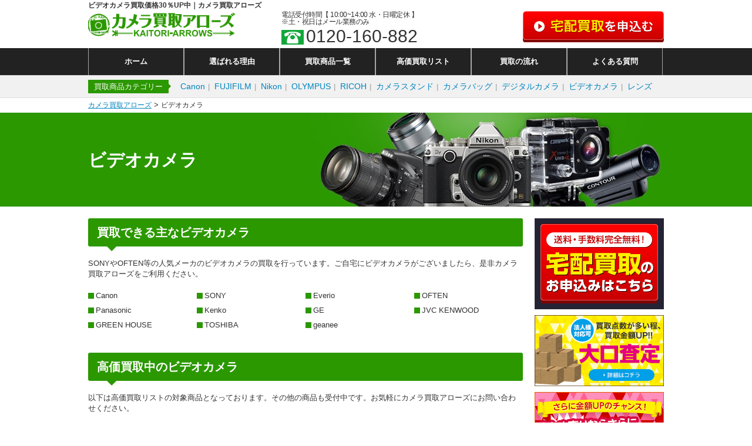

--- FILE ---
content_type: text/html; charset=UTF-8
request_url: https://camera-arrows.com/%E3%83%93%E3%83%87%E3%82%AA%E3%82%AB%E3%83%A1%E3%83%A9/
body_size: 11613
content:
<!DOCTYPE HTML>
<html lang="ja">
<head>
<meta charset="utf-8">
<title>【ビデオカメラ買取】業界最大級の高価買取を実施中！無料査定行います！ | カメラ買取アローズ</title>
<link rel="stylesheet" type="text/css" href="https://camera-arrows.com/wp-content/themes/wp-base-buy-pc/css/reset.css">
<link rel="stylesheet" type="text/css" href="https://camera-arrows.com/wp-content/themes/wp-base-buy-pc/style.css">
<link rel="stylesheet" type="text/css" href="https://camera-arrows.com/wp-content/themes/camera-pc/style.css">
<link rel="stylesheet" type="text/css" href="https://camera-arrows.com/wp-content/themes/wp-base-buy-pc/style.php?450476754">
<link rel="stylesheet" type="text/css" href="https://camera-arrows.com/wp-content/themes/camera-pc/style.php?1424888209">
<link rel="stylesheet" type="text/css" href="//netdna.bootstrapcdn.com/font-awesome/4.1.0/css/font-awesome.min.css">
<link rel="stylesheet" type="text/css" href="//fonts.googleapis.com/css?family=Oswald">
<link rel="stylesheet" type="text/css" href="//cdnjs.cloudflare.com/ajax/libs/flexslider/2.5.0/flexslider.min.css">
<!-- All in One SEO Pack 2.3.9.2 by Michael Torbert of Semper Fi Web Design[63,90] -->
<meta name="description"  content="ビデオカメラ買取価格30%UPキャンペーン実施中！デジタル一眼レフカメラなどカメラ本体からレンズやバッグまで幅広く買取しています。当日集荷対応、即査定、即日入金と対応スピードに自信ありです！買取にかかる費用も無料の便利なカメラ買取アローズです。" />

<meta name="keywords" itemprop="keywords" content="カメラ,買取,ビデオカメラ" />

<link rel="canonical" href="https://camera-arrows.com/%e3%83%93%e3%83%87%e3%82%aa%e3%82%ab%e3%83%a1%e3%83%a9/" />
<meta property="og:title" content="【ビデオカメラ買取】業界最大級の高価買取を実施中！無料査定行います！ | カメラ買取アローズ" />
<meta property="og:type" content="article" />
<meta property="og:url" content="https://camera-arrows.com/%e3%83%93%e3%83%87%e3%82%aa%e3%82%ab%e3%83%a1%e3%83%a9/" />
<meta property="og:image" content="https://kyokashoduo.com/wp-content/plugins/all-in-one-seo-pack/images/default-user-image.png" />
<meta property="og:site_name" content="教科書買取DUO" />
<meta property="og:description" content="ビデオカメラ買取価格30%UPキャンペーン実施中！デジタル一眼レフカメラなどカメラ本体からレンズやバッグまで幅広く買取しています。当日集荷対応、即査定、即日入金と対応スピードに自信ありです！買取にかかる費用も無料の便利なカメラ買取アローズです。" />
<meta property="article:published_time" content="2016-10-17T00:00:36Z" />
<meta property="article:modified_time" content="2018-01-25T03:57:35Z" />
<meta name="twitter:card" content="summary" />
<meta name="twitter:site" content="@camera_arrows" />
<meta name="twitter:domain" content="twitter.com/camera_arrows" />
<meta name="twitter:title" content="【ビデオカメラ買取】業界最大級の高価買取を実施中！無料査定行います！ | カメラ買取アローズ" />
<meta name="twitter:description" content="ビデオカメラ買取価格30%UPキャンペーン実施中！デジタル一眼レフカメラなどカメラ本体からレンズやバッグまで幅広く買取しています。当日集荷対応、即査定、即日入金と対応スピードに自信ありです！買取にかかる費用も無料の便利なカメラ買取アローズです。" />
<meta name="twitter:image" content="https://kyokashoduo.com/wp-content/plugins/all-in-one-seo-pack/images/default-user-image.png" />
<meta itemprop="image" content="https://kyokashoduo.com/wp-content/plugins/all-in-one-seo-pack/images/default-user-image.png" />
<!-- /all in one seo pack -->
<link rel='dns-prefetch' href='//s.w.org' />
<meta name="robots" content="noindex,nofollow" />
<!-- Favicon Rotator -->
<link rel="shortcut icon" href="https://camera-arrows.com/wp-content/uploads/2016/10/favicon.ico" />
<!-- End Favicon Rotator -->
<script src="https://t.afi-b.com/jslib/lpcv.js?cid=c805140b&pid=48380l" id="afilpcv_48380l" async></script>
<script type="text/javascript" src="https://js.crossees.com/csslp.js" async></script>
<script>
    document.querySelector("#afilpcv_48380l").addEventListener("load", function(){
        afblpcv.lp({siteId: "c805140b"});
    });
</script>
<!-- A8タグ -->
<script src="//statics.a8.net/a8sales/a8sales.js"></script>
<script type="text/javascript">
	(function(callback){
		var script = document.createElement("script");
		script.type = "text/javascript";
		script.src = "https://www.rentracks.jp/js/itp/rt.track.js?t=" + (new Date()).getTime();
		if ( script.readyState ) {
			script.onreadystatechange = function() {
				if ( script.readyState === "loaded" || script.readyState === "complete" ) {
					script.onreadystatechange = null;
					callback();
				}
			};
		} else {
			script.onload = function() {
				callback();
			};
		}
		document.getElementsByTagName("head")[0].appendChild(script);
	}(function(){}));
</script>
<link rel="stylesheet" href="https://camera-arrows.com/wp-content/themes/wp-base-buy-pc/sass/styleadd.css">

</head>
<body>
	<header id="header">
		<div class="inner cf">
							<h1>ビデオカメラ買取価格30％UP中｜カメラ買取アローズ</h1>
						<div class="logo">
				<a href="https://camera-arrows.com">
					<img width="254" height="44" src="https://camera-arrows.com/wp-content/uploads/2015/05/logo_hd2.png" class="attachment-base_logo size-base_logo" alt="" />				</a>
			</div>
			<div class="cnt">
				<!-- <img src="https://camera-arrows.com/wp-content/themes/camera-pc/images/common/no1.png" alt="業界最高級買取価格保証"> -->
				<div class="tel">
					<dl>
						<dt>電話受付時間【 <span>10:00~14:00</span>
						水・日曜定休 】<br>
						※土・祝日はメール業務のみ					</dt>
						<dd>0120-160-882</dd>
					</dl>
				</div>
			</div><!-- cnt -->
			<div class="btn pie">
				<a rel="nofollow" href="https://camera-arrows.com/form/delivery">
					<img width="240" height="53" src="https://camera-arrows.com/wp-content/uploads/2015/05/btn_deliHd_off1.png" class="attachment-base_offer_button_off_top size-base_offer_button_off_top" alt="" />				</a>
			</div>
		</div>
	</header>
	<nav id="hd_nav">
		<div class="inner">
			<ul class="cf last">
				<li class="first"><a  href="https://camera-arrows.com/">ホーム</a></li>
				<li><a href="https://camera-arrows.com/%e9%81%b8%e3%81%b0%e3%82%8c%e3%82%8b9%e3%81%ae%e7%90%86%e7%94%b1/">選ばれる理由</a></li>
<li><a href="https://camera-arrows.com/%e8%b2%b7%e5%8f%96%e5%95%86%e5%93%81%e4%b8%80%e8%a6%a7/">買取商品一覧</a></li>
<li><a href="https://camera-arrows.com/%e9%ab%98%e4%be%a1%e8%b2%b7%e5%8f%96%e3%83%aa%e3%82%b9%e3%83%88/">高価買取リスト</a></li>
<li><a href="https://camera-arrows.com/%e5%ae%85%e9%85%8d%e8%b2%b7%e5%8f%96%e6%b5%81%e3%82%8c/">買取の流れ</a></li>
<li><a href="https://camera-arrows.com/%e3%82%88%e3%81%8f%e3%81%82%e3%82%8b%e8%b3%aa%e5%95%8f/">よくある質問</a></li>
			</ul>
		</div>
	</nav>
		<nav id="item_nav">
		<div class="inner cf">
			<div id="hd_cate">
				<p>買取商品カテゴリー</p>
			</div>
			<ul class="cf">
				<li><a href="https://camera-arrows.com/canon%e3%82%ad%e3%83%a3%e3%83%8e%e3%83%b3/">Canon</a></li>
<li><a href="https://camera-arrows.com/fujifilm/">FUJIFILM</a></li>
<li><a href="https://camera-arrows.com/%e3%83%8b%e3%82%b3%e3%83%b3/">Nikon</a></li>
<li><a href="https://camera-arrows.com/%e3%82%aa%e3%83%aa%e3%83%b3%e3%83%91%e3%82%b9/">OLYMPUS</a></li>
<li><a href="https://camera-arrows.com/%e3%83%aa%e3%82%b3%e3%83%bc/">RICOH</a></li>
<li><a href="https://camera-arrows.com/%e3%82%ab%e3%83%a1%e3%83%a9%e3%82%b9%e3%82%bf%e3%83%b3%e3%83%89/">カメラスタンド</a></li>
<li><a href="https://camera-arrows.com/%e3%82%ab%e3%83%a1%e3%83%a9%e3%83%90%e3%83%83%e3%82%b0/">カメラバッグ</a></li>
<li><a href="https://camera-arrows.com/%e3%83%87%e3%82%b8%e3%82%bf%e3%83%ab%e3%82%ab%e3%83%a1%e3%83%a9/">デジタルカメラ</a></li>
<li class="current-menu-item current_page_item"><a href="https://camera-arrows.com/%e3%83%93%e3%83%87%e3%82%aa%e3%82%ab%e3%83%a1%e3%83%a9/">ビデオカメラ</a></li>
<li><a href="https://camera-arrows.com/%e3%83%ac%e3%83%b3%e3%82%ba/">レンズ</a></li>
			</ul>
		</div>
	</nav>

	<div id="breadcrumbs">
		<div class="inner">
			<!-- Breadcrumb NavXT 5.2.1 -->
<span typeof="v:Breadcrumb"><a rel="v:url" property="v:title" title="Go to カメラ買取アローズ." href="https://camera-arrows.com" class="home">カメラ買取アローズ</a></span> &gt; <span typeof="v:Breadcrumb"><span property="v:title">ビデオカメラ</span></span>		</div>
	</div>
<script>
$(function(){
	var url = "https://camera-arrows.com";
	$("#breadcrumbs .inner>span:nth-child(1)").append(' > <span typeof="v:Breadcrumb"><a class="home" href="'+url+'/買取商品一覧" title="Go to 買取商品一覧." property="v:title" rel="v:url">買取商品一覧</a></span>');
});
</script>
<div id="under" class="item cf">
	<div id="mv">
		<div class="inner rel">
			<img width="980" height="160" src="https://camera-arrows.com/wp-content/uploads/2016/09/mv_under1-980x160.jpg" class="attachment-base_mv_under size-base_mv_under" alt="ビデオカメラ" />			<div class="ab txt">
				<p>ビデオカメラ</p>
			</div>
		</div>
	</div><!-- mv -->

	<div class="inner">
		<div id="main">
			<section class="handhing">
									<h2 class="h2 rel">買取できる主なビデオカメラ</h2>
					<p>SONYやOFTEN等の人気メーカのビデオカメラの買取を行っています。ご自宅にビデオカメラがございましたら、是非カメラ買取アローズをご利用ください。</p>
															<nav class="under_nav">
							<ul class="cf">
																																				<li><span class="shikaku"></span><span class="none_txt">Canon</span></li>
																																													<li><span class="shikaku"></span><span class="none_txt">SONY</span></li>
																																													<li><span class="shikaku"></span><span class="none_txt">Everio</span></li>
																																													<li><span class="shikaku"></span><span class="none_txt">OFTEN</span></li>
																																													<li><span class="shikaku"></span><span class="none_txt">Panasonic</span></li>
																																													<li><span class="shikaku"></span><span class="none_txt">Kenko</span></li>
																																													<li><span class="shikaku"></span><span class="none_txt">GE</span></li>
																																													<li><span class="shikaku"></span><span class="none_txt">JVC KENWOOD</span></li>
																																													<li><span class="shikaku"></span><span class="none_txt">GREEN HOUSE</span></li>
																																													<li><span class="shikaku"></span><span class="none_txt">TOSHIBA</span></li>
																																													<li><span class="shikaku"></span><span class="none_txt">geanee</span></li>
																								</ul>
						</nav>
									</section>

									<section class="high_list">
						<h2 class="h2 rel">高価買取中のビデオカメラ</h2>
						<p>以下は高価買取リストの対象商品となっております。その他の商品も受付中です。お気軽にカメラ買取アローズにお問い合わせください。</p>
						<ul class="product cf">
																																																<li>
										<p class="img">
																						<img src="https://camera-arrows.com/wp-content/uploads/2016/10/JVC-KENWOODの画像-80x120.jpg" alt="GZ-R300-D オレンジ">
										</p>
										<h4>GZ-R300-D オレンジ</h4> <span>買取上限価格28,000円</span>
									</li>
																																		<li>
										<p class="img">
																						<img src="https://camera-arrows.com/wp-content/uploads/2016/10/cx675-80x120.jpg" alt="HDR-CX675">
										</p>
										<h4>HDR-CX675</h4> <span>買取上限価格36,000円</span>
									</li>
																																		<li>
										<p class="img">
																						<img src="https://camera-arrows.com/wp-content/uploads/2016/10/980m-80x120.jpg" alt="HC-VX980M">
										</p>
										<h4>HC-VX980M</h4> <span>買取上限価格40,000円</span>
									</li>
																																		<li>
										<p class="img">
																						<img src="https://camera-arrows.com/wp-content/uploads/2016/10/990m-80x120.jpg" alt="HC-WX990M">
										</p>
										<h4>HC-WX990M</h4> <span>買取上限価格56,000円</span>
									</li>
																																		<li>
										<p class="img">
																						<img src="https://camera-arrows.com/wp-content/uploads/2016/10/AX55-80x120.jpg" alt="FDR-AX55">
										</p>
										<h4>FDR-AX55</h4> <span>買取上限価格88,000円</span>
									</li>
																																		<li>
										<p class="img">
																						<img src="https://camera-arrows.com/wp-content/uploads/2016/10/ax40-80x120.jpg" alt="FDR-AX40">
										</p>
										<h4>FDR-AX40</h4> <span>買取上限価格65,000円</span>
									</li>
																																		<li>
										<p class="img">
																						<img src="https://camera-arrows.com/wp-content/uploads/2016/10/Panasonicの画像1-80x120.jpg" alt="HC-VX980M-W">
										</p>
										<h4>HC-VX980M-W</h4> <span>買取上限価格46,000円</span>
									</li>
																																		<li>
										<p class="img">
																						<img src="https://camera-arrows.com/wp-content/uploads/2016/10/SONYの画像1-80x120.jpg" alt="HDR-CX7">
										</p>
										<h4>HDR-CX7</h4> <span>買取上限価格16,000円</span>
									</li>
															</ul>
						<div class="btn_more pie">
							<a class="pie" href="https://camera-arrows.com/高価買取商品/">高価買取商品をもっと見る</a>
						</div><!-- btn -->
					</section>
				
									<section class="result">
						<h2 class="h2 rel">ビデオカメラの買取実績</h2>
						<p>高価買取はカメラ買取アローズにお任せください。以下は買取実績です。アナタのカメラに納得のお値段をご提示出来ると思います。</p>
						<ul>
																						<li class="cf">
									<p class="img">
										<img src="https://camera-arrows.com/wp-content/uploads/2016/10/-e1478232364619.jpg" alt="JVC KENWOOD(JVCケンウッド)のビデオカメラなど33点を">
									</p>
									<div class="txt">
										<h3>JVC KENWOOD(JVCケンウッド)のビデオカメラなど33点を											<span>
												<span>1,353,000円</span>
											</span>で買取！
										</h3>
										<p>カラーも他にないぐらい可愛らしくて、何よりも防水機能ということで誕生日におねだりしてJVC KENWOODのビデオカメラを買ってもらいました。使い勝手もいいし高画質で気に入ってたんですけど、新たにビデオカメラを買い換えるので処分にこまっていました。そんな時、ネットで探していると高価買取のカメラ買取アローズに出会いました。本当に高く買取ってもらえるとは思わなかったのですごくうれしかったです！</p>
									</div>
								</li>
															<li class="cf">
									<p class="img">
										<img src="https://camera-arrows.com/wp-content/uploads/2016/10/Panasonicの画像4.jpg" alt="Panasonic(パナソニック)のデジタルビデオカメラなど11点を">
									</p>
									<div class="txt">
										<h3>Panasonic(パナソニック)のデジタルビデオカメラなど11点を											<span>
												<span>400,000円</span>
											</span>で買取！
										</h3>
										<p>父の趣味で家に古いPanasonic(パナソニック)のビデオカメラから最新ののデジタルビデオカメラまであったので、整理整頓しようと思い、まとめてビデオカメラを売ることにしました。せっかく売るなら、高価で買取ってほしいので色々と売りには出しましたが、一番高く買取ってくれたのは、こちらのカメラ買取アローズさんでした！父も古いから値段なんかつかない、と気にしていたのですが、全くその心配はありませんでした！次回もこちらを利用します。</p>
									</div>
								</li>
															<li class="cf">
									<p class="img">
										<img src="https://camera-arrows.com/wp-content/uploads/2016/10/SONYの画像2.jpg" alt="SONY(ソニー)のビデオカメラなど40点を">
									</p>
									<div class="txt">
										<h3>SONY(ソニー)のビデオカメラなど40点を											<span>
												<span>1,239,800円</span>
											</span>で買取！
										</h3>
										<p>ビデオカメラを購入して早1年。購入したはじめは毎日のように撮ってたけど、今は社会人になって撮る機会もなくなっていきました。そこで思い切って手放すことに…。でも、買取に出すのは初めてなのでどこがいいのかネットで検索していたところ、口コミで評判の良かったこちらに出すことにしました！すると、ビデオカメラは高額だったのは驚いたんですが、何よりもスタッフの親切な対応に感動！！初心者の僕に丁寧に教えてくれてありがとう。</p>
									</div>
								</li>
													</ul>
					</section>
				
							<section class="what">
					<h2 class="h2 rel">ビデオカメラとは？</h2>
					<div class="sec">
						<p>最近は、カメラ以外にもビデオカメラも主流になってきましたよね。スマートフォンでもビデオカメラ機能はついているので、知っている方も多いと思います。ビデオカメラは、カメラと違って映像や音をデジタル化として記録することが出来るので今若者に大人気です。現在は、アナログ式ではなく、デジタルビデオカメラが次々と発売されています。明るさの調節はもちろん、フィルターなどの加工機能も充実していて、高画質で繊細に人の動きをキャッチして撮影してくれる優れものです。また、撮った映像はパソコンから転送して保存することもでき、そこから加工や編集も行うことが出来ます。特に、SONYやCanonからは従来の重たいビデオカメラではなく、小型で軽量のビデオカメラが連発しています。一度ビデオカメラを使ってみてはいかがですか？<br />
カメラ買取アローズでは、様々なカメラ商品を取り扱っています。PanasonicやKenkoの人気メーカー以外に、geanee等のマイナーなメーカーも取り扱っています。もう、このビデオカメラ古すぎて全然使ってないんだよな、部屋においても邪魔だしビデオカメラ売ってしまお！と考えている方がいましたら、お気軽にカメラ買取アローズでお問い合わせくださいませ。カメラ買取アローズではプロの査定員が一つ一つ丁寧に商品を査定させて頂きます。カメラの買取はカメラ買取アローズにお任せください。どこよりも高く買取致します。</p>
					</div>
				</section>
			
																<section class="edita">
						<h2 class="h2 rel">代表作：Panasonic HDビデオカメラ V360M</h2>
						<div class="sec cf"><p><a href="https://camera-arrows.com/wp-content/uploads/2016/10/Panasonic-HDビデオカメラ-V360Mの画像.jpg"><img class="alignnone  wp-image-1112" src="https://camera-arrows.com/wp-content/uploads/2016/10/Panasonic-HDビデオカメラ-V360Mの画像.jpg" alt="Panasonic HDビデオカメラ V360Mの画像" width="398" height="265" /></a>   カメラでもおなじみの人気メーカーであるPanasonic(パナソニック)。Panasonicは独自の機能性が他社よりも強く、4K対応高画質や遠くてもしっかりと人物をとらえることが出来るズーム機能を搭載しており、今でも人気の高いブランドです。Panasonicのビデオカメラはなんと撮影した後に本体で編集を行うことが出来るHDで残すことが出来るんです。また、あとから追っかけ再生、手ぶれ補正、ズームまで行うことができます。便利な機能の多さに学生から大人まで人気のビデオカメラです。特に、PanasonicのHDビデオカメラ V360Mは、高倍率がなんと90倍ズームすることができるので、 どんなに遠い被写体も見逃すことなく綺麗に撮影することが可能です。 そんな人気のPanasonicのビデオカメラはカメラ買取アローズで購入することが出来ます。また、家にビデオカメラがあって全然使ってないから処分したい！なんて方がいましたら、カメラ買取アローズまでお売りください。あなたのその大切してきたビデオカメラは価値があるかもしれませんよ。ちょっと、値段が気になる…という方はカメラ買取アローズの高価買取リストに商品と相場価格が記載されていますので、そちらを参考にしてください！申し込みから査定まで全て無料なので安心してご利用いただけます。</p>
</div>
					</section>
							
			<div class="str_cv rel">
	<img src="https://camera-arrows.com/wp-content/themes/camera-pc/images/home/cv_bg.png" alt="*">
	<p class="btn_dely">
		<a rel="nofollow" href="https://camera-arrows.com/form/delivery">
			<img src="https://camera-arrows.com/wp-content/themes/camera-pc/images/store/btn_cvdeli_off.png" height="83" width="290" alt="宅配買取はコチラ ボタン" class="btn ab">
		</a>
	</p>
	<p class="tel_num">0120-160-882</p>
	<p class="tel_acc">電話受付時間：09:00〜15:00 水・日曜定休</p>
	<p class="tel_rest"></p>
</div>
		</div>
		<aside id="side">
	
<a rel="nofollow" href="https://camera-arrows.com/form/delivery">
	<img width="220" height="155" src="https://camera-arrows.com/wp-content/uploads/2015/05/side_cv_off1.png" class="" alt="" /></a>	<ul class="side_bnr">
			<li>
			<a href="https://camera-arrows.com/%e5%a4%a7%e5%8f%a3%e6%9f%bb%e5%ae%9a/">
				<img width="220" height="121" src="https://camera-arrows.com/wp-content/uploads/2016/09/bnr_bigup.png" class="attachment-base_side_loop_img size-base_side_loop_img" alt="" />			</a>
		</li>
			<li>
			<a href="https://camera-arrows.com/%e3%81%be%e3%81%a8%e3%82%81%e5%a3%b2%e3%82%8a/">
				<img width="220" height="150" src="https://camera-arrows.com/wp-content/uploads/2015/05/side_bnr_cpn.png" class="attachment-base_side_loop_img size-base_side_loop_img" alt="" />			</a>
		</li>
			<li>
			<a href="https://camera-arrows.com/%e5%ae%85%e9%85%8d%e8%b2%b7%e5%8f%96%e6%b5%81%e3%82%8c/">
				<img width="220" height="150" src="https://camera-arrows.com/wp-content/uploads/2015/05/side_bnr_flow.png" class="attachment-base_side_loop_img size-base_side_loop_img" alt="" />			</a>
		</li>
	</ul>	<div class="side_item list">
	<h4 class="h4_side cf">
		買取対象商品一覧<a class="more pie" href="https://camera-arrows.com/買取商品一覧/">MORE</a>
	</h4>
	<ul>
			<li>
			<a href="https://camera-arrows.com/canon%e3%82%ad%e3%83%a3%e3%83%8e%e3%83%b3/">
				Canon(キャノン)			</a>
		</li>
			<li>
			<a href="https://camera-arrows.com/%e3%83%8b%e3%82%b3%e3%83%b3/">
				Nikon(ニコン)			</a>
		</li>
			<li>
			<a href="https://camera-arrows.com/%e3%82%bd%e3%83%8b%e3%83%bc/">
				SONY(ソニー)			</a>
		</li>
			<li>
			<a href="https://camera-arrows.com/%e3%83%aa%e3%82%b3%e3%83%bc/">
				RICOH(リコー)			</a>
		</li>
			<li>
			<a href="https://camera-arrows.com/%e3%82%aa%e3%83%aa%e3%83%b3%e3%83%91%e3%82%b9/">
				OLYMPUS(オリンパス)			</a>
		</li>
			<li>
			<a href="https://camera-arrows.com/panasonic%e3%83%91%e3%83%8a%e3%82%bd%e3%83%8b%e3%83%83%e3%82%af/">
				Panasonic(パナソニック)			</a>
		</li>
			<li>
			<a href="https://camera-arrows.com/fujifilm/">
				FUJIFILM(フジフィルム)			</a>
		</li>
			<li>
			<a href="https://camera-arrows.com/zeiss%e3%83%84%e3%82%a1%e3%82%a4%e3%82%b9/">
				ZEISS(カールツァイス)			</a>
		</li>
			<li>
			<a href="https://camera-arrows.com/tamron%e3%82%bf%e3%83%a0%e3%83%ad%e3%83%b3/">
				TAMRON(タムロン)			</a>
		</li>
			<li>
			<a href="https://camera-arrows.com/tokina%e3%83%88%e3%82%ad%e3%83%8a%e3%83%bc/">
				Tokina(トキナー)			</a>
		</li>
			<li>
			<a href="https://camera-arrows.com/voigtlander%e3%83%95%e3%82%a9%e3%82%af%e3%83%88%e3%83%ac%e3%83%b3%e3%83%80%e3%83%bc/">
				Voigtlander(フォクトレンダー)			</a>
		</li>
			<li>
			<a href="https://camera-arrows.com/leica%e3%83%a9%e3%82%a4%e3%82%ab/">
				Leica(ライカ)			</a>
		</li>
			<li>
			<a href="https://camera-arrows.com/contax%e3%82%b3%e3%83%b3%e3%82%bf%e3%83%83%e3%82%af%e3%82%b9/">
				CONTAX(コンタックス)			</a>
		</li>
			<li>
			<a href="https://camera-arrows.com/minolta%e3%83%9f%e3%83%8e%e3%83%ab%e3%82%bf/">
				MINOLTA(ミノルタ)			</a>
		</li>
			<li>
			<a href="https://camera-arrows.com/pentax%e3%83%9a%e3%83%b3%e3%82%bf%e3%83%83%e3%82%af%e3%82%b9/">
				PENTAX(ペンタックス)			</a>
		</li>
			<li>
			<a href="https://camera-arrows.com/sigma%e3%82%b7%e3%82%b0%e3%83%9e/">
				SIGMA(シグマ)			</a>
		</li>
			<li>
			<a href="https://camera-arrows.com/canon%e3%82%ad%e3%83%a3%e3%83%8e%e3%83%b3-eos%e3%82%b7%e3%83%aa%e3%83%bc%e3%82%ba/">
				CANON(キャノン) EOSシリーズ			</a>
		</li>
			<li>
			<a href="https://camera-arrows.com/canon%e3%82%ad%e3%83%a3%e3%83%8e%e3%83%b3-powershot%e3%82%b7%e3%83%aa%e3%83%bc%e3%82%ba/">
				CANON(キャノン) Powershotシリーズ			</a>
		</li>
			<li>
			<a href="https://camera-arrows.com/canon%e3%82%ad%e3%83%a3%e3%83%8e%e3%83%b3ixy%e3%82%a4%e3%82%af%e3%82%b7%e3%82%b7%e3%83%aa%e3%83%bc%e3%82%ba/">
				Canon(キャノン)IXY(イクシ)シリーズ			</a>
		</li>
			<li>
			<a href="https://camera-arrows.com/nikon%e3%83%8b%e3%82%b3%e3%83%b31%e3%82%b7%e3%83%aa%e3%83%bc%e3%82%ba/">
				Nikon(ニコン)1シリーズ			</a>
		</li>
			<li>
			<a href="https://camera-arrows.com/nikon%e3%83%8b%e3%82%b3%e3%83%b3d%e3%82%b7%e3%83%aa%e3%83%bc%e3%82%ba/">
				Nikon(ニコン)Dシリーズ			</a>
		</li>
			<li>
			<a href="https://camera-arrows.com/%e3%83%8b%e3%82%b3%e3%83%b3nikon%e3%80%80coolpix%e3%82%b7%e3%83%aa%e3%83%bc%e3%82%ba/">
				ニコン(Nikon)　COOLPIXシリーズ			</a>
		</li>
			<li>
			<a href="https://camera-arrows.com/sony%e3%82%bd%e3%83%8b%e3%83%bc%ce%b1%e3%82%b7%e3%83%aa%e3%83%bc%e3%82%ba/">
				SONY(ソニー)αシリーズ			</a>
		</li>
			<li>
			<a href="https://camera-arrows.com/sony%e3%82%bd%e3%83%8b%e3%83%bc%e3%82%b5%e3%82%a4%e3%83%90%e3%83%bc%e3%82%b7%e3%83%a7%e3%83%83%e3%83%88%e3%82%b7%e3%83%aa%e3%83%bc%e3%82%ba/">
				SONY(ソニー)サイバーショットシリーズ			</a>
		</li>
			<li>
			<a href="https://camera-arrows.com/olympus%e3%82%aa%e3%83%aa%e3%83%b3%e3%83%91%e3%82%b9-pen%e3%82%b7%e3%83%aa%e3%83%bc%e3%82%ba/">
				OLYMPUS(オリンパス) PENシリーズ			</a>
		</li>
			<li>
			<a href="https://camera-arrows.com/olympus%e3%82%aa%e3%83%aa%e3%83%b3%e3%83%91%e3%82%b9stylus%e3%82%b7%e3%83%aa%e3%83%bc%e3%82%ba/">
				OLYMPUS(オリンパス)STYLUS(スタイラス)シリーズ			</a>
		</li>
			<li>
			<a href="https://camera-arrows.com/olympus%e3%82%aa%e3%83%aa%e3%83%b3%e3%83%91%e3%82%b9%e3%80%80%ef%bd%85%e3%82%b7%e3%83%aa%e3%83%bc%e3%82%ba/">
				OLYMPUS(オリンパス)　Ｅシリーズ			</a>
		</li>
			<li>
			<a href="https://camera-arrows.com/olympus-om-d%e3%82%b7%e3%83%aa%e3%83%bc%e3%82%ba/">
				OLYMPUS(オリンパス) OM-Dシリーズ			</a>
		</li>
			<li>
			<a href="https://camera-arrows.com/panasonic%e3%83%91%e3%83%8a%e3%82%bd%e3%83%8b%e3%83%83%e3%82%aflumix-g%e3%82%b7%e3%83%aa%e3%83%bc%e3%82%ba/">
				Panasonic(パナソニック)LUMIX  Gシリーズ			</a>
		</li>
			<li>
			<a href="https://camera-arrows.com/panasonic%e3%83%91%e3%83%8a%e3%82%bd%e3%83%8b%e3%83%83%e3%82%aflumix%e3%82%b7%e3%83%aa%e3%83%bc%e3%82%ba/">
				Panasonic(パナソニック)LUMIXシリーズ			</a>
		</li>
			<li>
			<a href="https://camera-arrows.com/fujifilm%e3%83%95%e3%82%b8%e3%83%95%e3%82%a3%e3%83%ab%e3%83%a0x%e3%82%b7%e3%83%aa%e3%83%bc%e3%82%ba/">
				FUJIFILM(フジフイルム)Xシリーズ			</a>
		</li>
			<li>
			<a href="https://camera-arrows.com/fujifilm%e3%83%95%e3%82%b8%e3%83%95%e3%82%a4%e3%83%ab%e3%83%a0finepix%e3%82%b7%e3%83%aa%e3%83%bc%e3%82%ba/">
				FUJIFILM(フジフイルム)FinePixシリーズ			</a>
		</li>
			<li>
			<a href="https://camera-arrows.com/leica%e3%83%a9%e3%82%a4%e3%82%abm%e3%82%b7%e3%83%aa%e3%83%bc%e3%82%ba/">
				Leica(ライカ)Mシリーズ			</a>
		</li>
			<li>
			<a href="https://camera-arrows.com/leica%e3%83%a9%e3%82%a4%e3%82%ab%e3%82%b3%e3%83%b3%e3%83%91%e3%82%af%e3%83%88%e3%82%ab%e3%83%a1%e3%83%a9%e3%82%b7%e3%83%aa%e3%83%bc%e3%82%ba/">
				Leica(ライカ)コンパクトカメラシリーズ			</a>
		</li>
			<li>
			<a href="https://camera-arrows.com/leica%e3%83%a9%e3%82%a4%e3%82%ab%e3%80%80s%e3%82%b7%e3%83%aa%e3%83%bc%e3%82%ba/">
				Leica(ライカ)　Sシリーズ			</a>
		</li>
			<li>
			<a href="https://camera-arrows.com/leica%e3%80%80r/">
				Leica(ライカ)　Rシリーズ			</a>
		</li>
			<li>
			<a href="https://camera-arrows.com/pentax%e3%83%9a%e3%83%b3%e3%82%bf%e3%83%83%e3%82%af%e3%82%b9k%e3%82%b7%e3%83%aa%e3%83%bc%e3%82%ba/">
				PENTAX(ペンタックス)Kシリーズ			</a>
		</li>
			<li>
			<a href="https://camera-arrows.com/pentax%e3%83%9a%e3%83%b3%e3%82%bf%e3%83%83%e3%82%af%e3%82%b9q%e3%82%b7%e3%83%aa%e3%83%bc%e3%82%ba/">
				PENTAX(ペンタックス)Qシリーズ			</a>
		</li>
			<li>
			<a href="https://camera-arrows.com/pentax%e3%80%80645%e3%82%b7%e3%83%aa%e3%83%bc%e3%82%ba/">
				PENTAX(ペンタックス)　645シリーズ			</a>
		</li>
			<li>
			<a href="https://camera-arrows.com/pentax%e3%83%9a%e3%83%b3%e3%82%bf%e3%83%83%e3%82%af%e3%82%b9%e3%80%80%e3%82%aa%e3%83%97%e3%83%86%e3%82%a3%e3%82%aa/">
				PENTAX(ペンタックス)　オプティオ			</a>
		</li>
			<li>
			<a href="https://camera-arrows.com/sigma%e3%82%b7%e3%82%b0%e3%83%9esd%e3%82%b7%e3%83%aa%e3%83%bc%e3%82%ba/">
				SIGMA(シグマ)sdシリーズ			</a>
		</li>
			<li>
			<a href="https://camera-arrows.com/sigma%e3%82%b7%e3%82%b0%e3%83%9edp%e3%82%b7%e3%83%aa%e3%83%bc%e3%82%ba/">
				SIGMA(シグマ)dpシリーズ			</a>
		</li>
			<li>
			<a href="https://camera-arrows.com/%e3%83%ac%e3%83%b3%e3%82%ba/">
				レンズ			</a>
		</li>
			<li>
			<a href="https://camera-arrows.com/%e3%83%87%e3%82%b8%e3%82%bf%e3%83%ab%e3%82%ab%e3%83%a1%e3%83%a9/">
				デジタルカメラ			</a>
		</li>
			<li>
			<a href="https://camera-arrows.com/%e3%83%93%e3%83%87%e3%82%aa%e3%82%ab%e3%83%a1%e3%83%a9/">
				ビデオカメラ			</a>
		</li>
			<li>
			<a href="https://camera-arrows.com/%e3%83%88%e3%82%a4%e3%82%ab%e3%83%a1%e3%83%a9/">
				トイカメラ			</a>
		</li>
			<li>
			<a href="https://camera-arrows.com/%e3%83%89%e3%83%ad%e3%83%bc%e3%83%b3/">
				ドローン			</a>
		</li>
			<li>
			<a href="https://camera-arrows.com/%e3%82%a2%e3%82%af%e3%82%b7%e3%83%a7%e3%83%b3%e3%82%ab%e3%83%a0/">
				アクションカム			</a>
		</li>
			<li>
			<a href="https://camera-arrows.com/%e3%82%ab%e3%83%a1%e3%83%a9%e3%82%b9%e3%82%bf%e3%83%b3%e3%83%89/">
				カメラスタンド			</a>
		</li>
			<li>
			<a href="https://camera-arrows.com/%e3%82%ab%e3%83%a1%e3%83%a9%e3%83%90%e3%83%83%e3%82%b0/">
				カメラバッグ			</a>
		</li>
		</ul>
</div>	<div class="side_blog list">
	<h4 class="h4_side cf">
		買取価格情報<a class="more pie" href="https://camera-arrows.com/買取価格情報/">MORE</a>
	</h4>
	<ul>
						<li class="cf">
			<a href="https://camera-arrows.com/3951-2/">
				<p class="img">
					<img width="60" height="60" src="https://camera-arrows.com/wp-content/uploads/2019/02/f81fd2e4c52864042852c112ce927ae2-60x60.jpg" class="attachment-side-thum size-side-thum wp-post-image" alt="" />									</p>
				<div class="txt">
					<!-- <p class="date">2019年02月5日</p> -->
					<p>Panasonic(パナソニック)ミラーレス一眼カメラ「 L･･･</p>
				</div>
			</a>
		</li>
				<li class="cf">
			<a href="https://camera-arrows.com/fujifilm%e3%82%b3%e3%83%b3%e3%83%91%e3%82%af%e3%83%88%e3%83%87%e3%82%b8%e3%82%bf%e3%83%ab%e3%82%ab%e3%83%a1%e3%83%a9%e3%80%8cxf10%e3%80%8d%e3%82%92%e8%b2%b7%e5%8f%96%e3%81%97%e3%81%be%e3%81%97/">
				<p class="img">
					<img width="60" height="60" src="https://camera-arrows.com/wp-content/uploads/2019/02/img_main01-60x60.jpg" class="attachment-side-thum size-side-thum wp-post-image" alt="" />									</p>
				<div class="txt">
					<!-- <p class="date">2019年02月5日</p> -->
					<p>FUJIFILMコンパクトデジタルカメラ「XF10」を買取し･･･</p>
				</div>
			</a>
		</li>
				<li class="cf">
			<a href="https://camera-arrows.com/olympus-%e3%83%87%e3%82%b8%e3%82%bf%e3%83%ab%e4%b8%80%e7%9c%bc%e3%82%ab%e3%83%a1%e3%83%a9%e3%80%8c-e-m5-mark-ii%e3%80%8d%e3%82%92%e8%b2%b7%e5%8f%96%e3%81%97%e3%81%be%e3%81%97%e3%81%9f/">
				<p class="img">
					<img width="60" height="60" src="https://camera-arrows.com/wp-content/uploads/2019/02/67c068fdd20134c7d0bb050ec9ddd3b7-60x60.jpg" class="attachment-side-thum size-side-thum wp-post-image" alt="" />									</p>
				<div class="txt">
					<!-- <p class="date">2019年02月5日</p> -->
					<p>Olympus デジタル一眼カメラ「 E-M5 Mark I･･･</p>
				</div>
			</a>
		</li>
				<li class="cf">
			<a href="https://camera-arrows.com/nikon%ef%bc%88%e3%83%8b%e3%82%b3%e3%83%b3%ef%bc%89%e3%83%9f%e3%83%a9%e3%83%bc%e3%83%ac%e3%82%b9%e3%82%ab%e3%83%a1%e3%83%a9%e3%80%8cz7%e3%80%8d%e3%82%92%e8%b2%b7%e5%8f%96%e3%81%97%e3%81%be%e3%81%97/">
				<p class="img">
					<img width="60" height="60" src="https://camera-arrows.com/wp-content/uploads/2019/02/91F-Jkg7H-L._SL1500_-60x60.jpg" class="attachment-side-thum size-side-thum wp-post-image" alt="" />									</p>
				<div class="txt">
					<!-- <p class="date">2019年02月5日</p> -->
					<p>Nikon（ニコン）ミラーレスカメラ「Z7」を買取しました！</p>
				</div>
			</a>
		</li>
			</ul>
</div>
<!-- side_blog -->	<div class="side_twt">
	<a class="twitter-timeline" data-width="220" data-height="550" href="https://twitter.com/camera_arrows"></a>
	<script async src="//platform.twitter.com/widgets.js" charset="utf-8"></script>
</div>	<p class="side_pdf rel pie">
	<a class="pie" target="_blank" href="https://camera-arrows.com/pdf/application.pdf">
		<img src="https://camera-arrows.com/wp-content/themes/camera-pc/images/common/icon_pdf.png" height="47" width="45" alt="pdf" class="ab icon">
		<span><span class="big">買取申込書</span><span class="hira">の</span><br>ダウンロードはこちら</span>
	</a>
</p></aside>	</div><!-- inner -->
</div><!-- under -->
<footer id="footer">
	<div id="pagetop">
		<div class="inner cf">
			<span>ページの先頭に戻る</span>
		</div>
	</div>
	<div class="inner cf">
		<nav id="nav_ft" class="cf">
			<ul>
				<li class="btm20"><a href="https://camera-arrows.com/">カメラ買取アローズトップ</a></li>
				<li><a rel="nofollow" href="https://camera-arrows.com/宅配買取流れ">宅配買取流れ</a></li>
				<li><a rel="nofollow" href="https://camera-arrows.com/高価買取商品">高価買取リスト</a></li>
				<li><a rel="nofollow" href="https://camera-arrows.com/買取価格情報">買取価格情報</a></li>
				<li><a rel="nofollow" href="https://camera-arrows.com/お客様の声">お客様の声</a></li>
				<li><a rel="nofollow" href="https://camera-arrows.com/よくある質問">よくある質問</a></li>
				<!-- <li><a rel="nofollow" href="https://camera-arrows.com/30％アップキャンペーン">30%アップキャンペーン</a></li> -->
				<li><a rel="nofollow" href="https://camera-arrows.com/新刊高価買取保証">新刊高価買取保証</a></li>
			</ul>
			<div class="item_nav cf">
				<h4>
					<a href="https://camera-arrows.com/買取商品一覧">買取商品一覧</a>
				</h4>
				<ul>
									<li><a href="https://camera-arrows.com/canon%e3%82%ad%e3%83%a3%e3%83%8e%e3%83%b3/">Canon(キャノン)</a></li>
									<li><a href="https://camera-arrows.com/%e3%83%8b%e3%82%b3%e3%83%b3/">Nikon(ニコン)</a></li>
									<li><a href="https://camera-arrows.com/%e3%82%bd%e3%83%8b%e3%83%bc/">SONY(ソニー)</a></li>
									<li><a href="https://camera-arrows.com/%e3%83%aa%e3%82%b3%e3%83%bc/">RICOH(リコー)</a></li>
									<li><a href="https://camera-arrows.com/%e3%82%aa%e3%83%aa%e3%83%b3%e3%83%91%e3%82%b9/">OLYMPUS(オリンパス)</a></li>
									<li><a href="https://camera-arrows.com/panasonic%e3%83%91%e3%83%8a%e3%82%bd%e3%83%8b%e3%83%83%e3%82%af/">Panasonic(パナソニック)</a></li>
									<li><a href="https://camera-arrows.com/fujifilm/">FUJIFILM(フジフィルム)</a></li>
									<li><a href="https://camera-arrows.com/zeiss%e3%83%84%e3%82%a1%e3%82%a4%e3%82%b9/">ZEISS(カールツァイス)</a></li>
									<li><a href="https://camera-arrows.com/tamron%e3%82%bf%e3%83%a0%e3%83%ad%e3%83%b3/">TAMRON(タムロン)</a></li>
									<li><a href="https://camera-arrows.com/tokina%e3%83%88%e3%82%ad%e3%83%8a%e3%83%bc/">Tokina(トキナー)</a></li>
									<li><a href="https://camera-arrows.com/voigtlander%e3%83%95%e3%82%a9%e3%82%af%e3%83%88%e3%83%ac%e3%83%b3%e3%83%80%e3%83%bc/">Voigtlander(フォクトレンダー)</a></li>
									<li><a href="https://camera-arrows.com/leica%e3%83%a9%e3%82%a4%e3%82%ab/">Leica(ライカ)</a></li>
									<li><a href="https://camera-arrows.com/contax%e3%82%b3%e3%83%b3%e3%82%bf%e3%83%83%e3%82%af%e3%82%b9/">CONTAX(コンタックス)</a></li>
									<li><a href="https://camera-arrows.com/minolta%e3%83%9f%e3%83%8e%e3%83%ab%e3%82%bf/">MINOLTA(ミノルタ)</a></li>
									<li><a href="https://camera-arrows.com/pentax%e3%83%9a%e3%83%b3%e3%82%bf%e3%83%83%e3%82%af%e3%82%b9/">PENTAX(ペンタックス)</a></li>
									<li><a href="https://camera-arrows.com/sigma%e3%82%b7%e3%82%b0%e3%83%9e/">SIGMA(シグマ)</a></li>
									<li><a href="https://camera-arrows.com/canon%e3%82%ad%e3%83%a3%e3%83%8e%e3%83%b3-eos%e3%82%b7%e3%83%aa%e3%83%bc%e3%82%ba/">CANON(キャノン) EOSシリーズ</a></li>
									<li><a href="https://camera-arrows.com/canon%e3%82%ad%e3%83%a3%e3%83%8e%e3%83%b3-powershot%e3%82%b7%e3%83%aa%e3%83%bc%e3%82%ba/">CANON(キャノン) Powershotシリーズ</a></li>
									<li><a href="https://camera-arrows.com/canon%e3%82%ad%e3%83%a3%e3%83%8e%e3%83%b3ixy%e3%82%a4%e3%82%af%e3%82%b7%e3%82%b7%e3%83%aa%e3%83%bc%e3%82%ba/">Canon(キャノン)IXY(イクシ)シリーズ</a></li>
									<li><a href="https://camera-arrows.com/nikon%e3%83%8b%e3%82%b3%e3%83%b31%e3%82%b7%e3%83%aa%e3%83%bc%e3%82%ba/">Nikon(ニコン)1シリーズ</a></li>
									<li><a href="https://camera-arrows.com/nikon%e3%83%8b%e3%82%b3%e3%83%b3d%e3%82%b7%e3%83%aa%e3%83%bc%e3%82%ba/">Nikon(ニコン)Dシリーズ</a></li>
									<li><a href="https://camera-arrows.com/%e3%83%8b%e3%82%b3%e3%83%b3nikon%e3%80%80coolpix%e3%82%b7%e3%83%aa%e3%83%bc%e3%82%ba/">ニコン(Nikon)　COOLPIXシリーズ</a></li>
									<li><a href="https://camera-arrows.com/sony%e3%82%bd%e3%83%8b%e3%83%bc%ce%b1%e3%82%b7%e3%83%aa%e3%83%bc%e3%82%ba/">SONY(ソニー)αシリーズ</a></li>
									<li><a href="https://camera-arrows.com/sony%e3%82%bd%e3%83%8b%e3%83%bc%e3%82%b5%e3%82%a4%e3%83%90%e3%83%bc%e3%82%b7%e3%83%a7%e3%83%83%e3%83%88%e3%82%b7%e3%83%aa%e3%83%bc%e3%82%ba/">SONY(ソニー)サイバーショットシリーズ</a></li>
									<li><a href="https://camera-arrows.com/olympus%e3%82%aa%e3%83%aa%e3%83%b3%e3%83%91%e3%82%b9-pen%e3%82%b7%e3%83%aa%e3%83%bc%e3%82%ba/">OLYMPUS(オリンパス) PENシリーズ</a></li>
									<li><a href="https://camera-arrows.com/olympus%e3%82%aa%e3%83%aa%e3%83%b3%e3%83%91%e3%82%b9stylus%e3%82%b7%e3%83%aa%e3%83%bc%e3%82%ba/">OLYMPUS(オリンパス)STYLUS(スタイラス)シリーズ</a></li>
									<li><a href="https://camera-arrows.com/olympus%e3%82%aa%e3%83%aa%e3%83%b3%e3%83%91%e3%82%b9%e3%80%80%ef%bd%85%e3%82%b7%e3%83%aa%e3%83%bc%e3%82%ba/">OLYMPUS(オリンパス)　Ｅシリーズ</a></li>
									<li><a href="https://camera-arrows.com/olympus-om-d%e3%82%b7%e3%83%aa%e3%83%bc%e3%82%ba/">OLYMPUS(オリンパス) OM-Dシリーズ</a></li>
									<li><a href="https://camera-arrows.com/panasonic%e3%83%91%e3%83%8a%e3%82%bd%e3%83%8b%e3%83%83%e3%82%aflumix-g%e3%82%b7%e3%83%aa%e3%83%bc%e3%82%ba/">Panasonic(パナソニック)LUMIX  Gシリーズ</a></li>
									<li><a href="https://camera-arrows.com/panasonic%e3%83%91%e3%83%8a%e3%82%bd%e3%83%8b%e3%83%83%e3%82%aflumix%e3%82%b7%e3%83%aa%e3%83%bc%e3%82%ba/">Panasonic(パナソニック)LUMIXシリーズ</a></li>
									<li><a href="https://camera-arrows.com/fujifilm%e3%83%95%e3%82%b8%e3%83%95%e3%82%a3%e3%83%ab%e3%83%a0x%e3%82%b7%e3%83%aa%e3%83%bc%e3%82%ba/">FUJIFILM(フジフイルム)Xシリーズ</a></li>
									<li><a href="https://camera-arrows.com/fujifilm%e3%83%95%e3%82%b8%e3%83%95%e3%82%a4%e3%83%ab%e3%83%a0finepix%e3%82%b7%e3%83%aa%e3%83%bc%e3%82%ba/">FUJIFILM(フジフイルム)FinePixシリーズ</a></li>
									<li><a href="https://camera-arrows.com/leica%e3%83%a9%e3%82%a4%e3%82%abm%e3%82%b7%e3%83%aa%e3%83%bc%e3%82%ba/">Leica(ライカ)Mシリーズ</a></li>
									<li><a href="https://camera-arrows.com/leica%e3%83%a9%e3%82%a4%e3%82%ab%e3%82%b3%e3%83%b3%e3%83%91%e3%82%af%e3%83%88%e3%82%ab%e3%83%a1%e3%83%a9%e3%82%b7%e3%83%aa%e3%83%bc%e3%82%ba/">Leica(ライカ)コンパクトカメラシリーズ</a></li>
									<li><a href="https://camera-arrows.com/leica%e3%83%a9%e3%82%a4%e3%82%ab%e3%80%80s%e3%82%b7%e3%83%aa%e3%83%bc%e3%82%ba/">Leica(ライカ)　Sシリーズ</a></li>
									<li><a href="https://camera-arrows.com/leica%e3%80%80r/">Leica(ライカ)　Rシリーズ</a></li>
									<li><a href="https://camera-arrows.com/pentax%e3%83%9a%e3%83%b3%e3%82%bf%e3%83%83%e3%82%af%e3%82%b9k%e3%82%b7%e3%83%aa%e3%83%bc%e3%82%ba/">PENTAX(ペンタックス)Kシリーズ</a></li>
									<li><a href="https://camera-arrows.com/pentax%e3%83%9a%e3%83%b3%e3%82%bf%e3%83%83%e3%82%af%e3%82%b9q%e3%82%b7%e3%83%aa%e3%83%bc%e3%82%ba/">PENTAX(ペンタックス)Qシリーズ</a></li>
									<li><a href="https://camera-arrows.com/pentax%e3%80%80645%e3%82%b7%e3%83%aa%e3%83%bc%e3%82%ba/">PENTAX(ペンタックス)　645シリーズ</a></li>
									<li><a href="https://camera-arrows.com/pentax%e3%83%9a%e3%83%b3%e3%82%bf%e3%83%83%e3%82%af%e3%82%b9%e3%80%80%e3%82%aa%e3%83%97%e3%83%86%e3%82%a3%e3%82%aa/">PENTAX(ペンタックス)　オプティオ</a></li>
									<li><a href="https://camera-arrows.com/sigma%e3%82%b7%e3%82%b0%e3%83%9esd%e3%82%b7%e3%83%aa%e3%83%bc%e3%82%ba/">SIGMA(シグマ)sdシリーズ</a></li>
									<li><a href="https://camera-arrows.com/sigma%e3%82%b7%e3%82%b0%e3%83%9edp%e3%82%b7%e3%83%aa%e3%83%bc%e3%82%ba/">SIGMA(シグマ)dpシリーズ</a></li>
									<li><a href="https://camera-arrows.com/%e3%83%ac%e3%83%b3%e3%82%ba/">レンズ</a></li>
									<li><a href="https://camera-arrows.com/%e3%83%87%e3%82%b8%e3%82%bf%e3%83%ab%e3%82%ab%e3%83%a1%e3%83%a9/">デジタルカメラ</a></li>
									<li><a href="https://camera-arrows.com/%e3%83%93%e3%83%87%e3%82%aa%e3%82%ab%e3%83%a1%e3%83%a9/">ビデオカメラ</a></li>
									<li><a href="https://camera-arrows.com/%e3%83%88%e3%82%a4%e3%82%ab%e3%83%a1%e3%83%a9/">トイカメラ</a></li>
									<li><a href="https://camera-arrows.com/%e3%83%89%e3%83%ad%e3%83%bc%e3%83%b3/">ドローン</a></li>
									<li><a href="https://camera-arrows.com/%e3%82%a2%e3%82%af%e3%82%b7%e3%83%a7%e3%83%b3%e3%82%ab%e3%83%a0/">アクションカム</a></li>
									<li><a href="https://camera-arrows.com/%e3%82%ab%e3%83%a1%e3%83%a9%e3%82%b9%e3%82%bf%e3%83%b3%e3%83%89/">カメラスタンド</a></li>
									<li><a href="https://camera-arrows.com/%e3%82%ab%e3%83%a1%e3%83%a9%e3%83%90%e3%83%83%e3%82%b0/">カメラバッグ</a></li>
								</ul>
			</div>
			<ul>
				<li><a rel="nofollow" href="https://camera-arrows.com/買い取れるもの">買い取れるもの</a></li>
				<li><a rel="nofollow" href="https://camera-arrows.com/選ばれる9の理由">選ばれる9つの理由</a></li>
				<li><a rel="nofollow" href="https://camera-arrows.com/高価買取が可能な理由">高価買取が可能な理由</a></li>
				<li><a rel="nofollow" href="https://camera-arrows.com/大口査定">大口査定</a></li>
				<li class="btm20"><a rel="nofollow" href="https://kaitori-arrows.jp/contact/">お問い合わせ</a></li>
				<li><a rel="nofollow" href="https://camera-arrows.com/運営会社-特定商取引記載">運営会社</a></li>
				<li><a rel="nofollow" href="https://camera-arrows.com/運営会社-特定商取引記載">特定商取引法記載</a></li>
				<li><a rel="nofollow" href="https://camera-arrows.com/プライバシーポリシー">プライバシーポリシー</a></li>
				<li><a rel="nofollow" href="https://camera-arrows.com/利用規約">利用規約</a></li>
				<li><a rel="nofollow" href="https://camera-arrows.com/サイトマップ">サイトマップ</a></li>
			</ul>
		</nav>
		<div id="about_ft">
			<p class="img">
				<img width="210" height="36" src="https://camera-arrows.com/wp-content/uploads/2015/05/logo_hd2.png" class="attachment-base_logo_footer size-base_logo_footer" alt="" />			</p>
			<table>
				<tr>
					<td>電話番号</td>
					<td>0120-160-882</td>
				</tr>
				<tr>
					<td>営業時間</td>
					<td>10:00~14:00</td>
				</tr>
				<tr>
					<td>定休日</td>
					<td>水・日曜定休<br>
					※土・祝日はメール業務のみ</td>
				</tr>
			</table>
			<p class="btn rel pie">
				<a class="pie" rel="nofollow" target="_blank" href="https://camera-arrows.com/pdf/application.pdf">
					<img src="https://camera-arrows.com/wp-content/themes/camera-pc/images/common/icon_pdf.png" height="47" width="45" alt="pdf" class="ab"> <span>買取申込用紙</span>の<br>ダウンロードはこちら
				</a>
			</p>
		</div>
		<!-- about_ft -->
	</div>
	<div id="copy">
		<div class="inner cf">
			<p>古物商許可証番号: 兵庫県公安委員会 第631531400002号</p>
			<p>Copyright &copy;2026 カメラ買取アローズ All Rights Reserved.</p>
		</div>
	</div>
</footer>
<!--[if lt IE 9]>
<script type="text/javascript" src="//oss.maxcdn.com/html5shiv/3.7.3/html5shiv.min.js" charset="UTF-8"></script>
<script type="text/javascript" src="//oss.maxcdn.com/respond/1.4.2/respond.min.js" charset="UTF-8"></script>
<![endif]-->

<script type="text/javascript" src="//ajax.googleapis.com/ajax/libs/jquery/1.11.0/jquery.min.js"></script>
<script type="text/javascript" src="//cdnjs.cloudflare.com/ajax/libs/flexslider/2.5.0/jquery.flexslider-min.js"></script>
<script type="text/javascript" src="https://camera-arrows.com/wp-content/themes/camera-pc/js/cmn.js"></script>
<script>
  (function(i,s,o,g,r,a,m){i['GoogleAnalyticsObject']=r;i[r]=i[r]||function(){
  (i[r].q=i[r].q||[]).push(arguments)},i[r].l=1*new Date();a=s.createElement(o),
  m=s.getElementsByTagName(o)[0];a.async=1;a.src=g;m.parentNode.insertBefore(a,m)
  })(window,document,'script','https://www.google-analytics.com/analytics.js','ga');

  ga('create', 'UA-85274567-1', 'auto');
  ga('send', 'pageview');

</script>

<!-- Global site tag (gtag.js) - Google Ads: 792295582 --> <script async src="https://www.googletagmanager.com/gtag/js?id=AW-792295582"></script> <script> window.dataLayer = window.dataLayer || []; function gtag(){dataLayer.push(arguments);} gtag('js', new Date()); gtag('config', 'AW-792295582'); </script><!-- リマーケティング タグの Google コード -->
<!--------------------------------------------------
リマーケティング タグは、個人を特定できる情報と関連付けることも、デリケートなカテゴリに属するページに設置することも許可されません。タグの設定方法については、こちらのページをご覧ください。
http://google.com/ads/remarketingsetup
--------------------------------------------------->
<script type="text/javascript">
	/* <![CDATA[ */
    var google_conversion_id = 870885181;
    var google_custom_params = window.google_tag_params;
    var google_remarketing_only = true;
	/* ]]> */
</script>
<script type="text/javascript" src="//www.googleadservices.com/pagead/conversion.js">
</script>
<noscript>
	<div style="display:inline;">
		<img height="1" width="1" style="border-style:none;" alt="" src="//googleads.g.doubleclick.net/pagead/viewthroughconversion/870885181/?guid=ON&amp;script=0"/>
	</div>
</noscript>

<!-- Yahoo Code for your Target List -->
<script type="text/javascript">
	/* <![CDATA[ */
    var yahoo_ss_retargeting_id = 1000330940;
    var yahoo_sstag_custom_params = window.yahoo_sstag_params;
    var yahoo_ss_retargeting = true;
	/* ]]> */
</script>
<script type="text/javascript" src="//s.yimg.jp/images/listing/tool/cv/conversion.js">
</script>
<noscript>
	<div style="display:inline;">
		<img height="1" width="1" style="border-style:none;" alt="" src="//b97.yahoo.co.jp/pagead/conversion/1000330940/?guid=ON&script=0&disvt=false"/>
	</div>
</noscript>
</body>
</html>



--- FILE ---
content_type: text/css
request_url: https://camera-arrows.com/wp-content/themes/wp-base-buy-pc/style.css
body_size: -43
content:
/*
Theme Name:wp-base-buy-pc
Version:1.3.12
*/

--- FILE ---
content_type: text/css
request_url: https://camera-arrows.com/wp-content/themes/camera-pc/style.css
body_size: -3
content:
/*
Template:wp-base-buy-pc
Theme Name:カメラ買取アローズ PC
Version:2.7.12
*/

--- FILE ---
content_type: text/css; charset=utf-8
request_url: https://camera-arrows.com/wp-content/themes/camera-pc/style.php?1424888209
body_size: 16210
content:

@charset "UTF-8";

body, html {
	font-family: "Lucida Grande", "Hiragino Kaku Gothic ProN",
		"ヒラギノ角ゴ ProN W3", Meiryo, メイリオ, sans-serif;
	font-size: 13px;
	color: #333
}

#wrap {
	line-height: 18px
}

.rel {
	position: relative
}

.ab {
	position: absolute
}

.inner {
	width: 980px;
	margin: 0 auto
}

.btn:hover {
	opacity: .8;
	filter: alpha(opacity = 80);
	-ms-filter: "alpha(opacity=80)";
	-khtml-opacity: .8;
	-moz-opacity: .8
}

a img:hover {
	opacity: .7;
	filter: alpha(opacity = 70);
	-ms-filter: "alpha(opacity=70)";
	-khtml-opacity: .7;
	-moz-opacity: .7
}

.fa {
	width: 1.3em
}

.pie {
	border-radius: 3px;
	-moz-border-radius: 3px;
	-webkit-border-radius: 3px;
	zoom: 1;
	position: relative
}

.red {
	color: #2b9800}

.on {
	background: #2b9800}

#header {
	height: 82px
}

#header h1 {
	height: 19px;
	line-height: 19px;
	font-size: .93em
}

#header .logo {
	float: left
}

#header .cnt {
	float: left;
	margin-left: 60px
}

#header .cnt img {
	float: left
}

#header .cnt .tel {
	float: left;
	margin-left: 15px
}

#header .cnt .tel dt {
	font-size: 0.93em;
	margin-bottom: 4px;
	letter-spacing: -.04em
}

#header .cnt .tel dt span {
	font-family: Arial, "ＭＳ Ｐゴシック", sans-serif
}

#header .cnt .tel dd {
	font-size: 2.3em;
	background: url(images/common/icon_tel.png) no-repeat left bottom;
	padding-left: 42px;
	font-family: Arial, "ＭＳ Ｐゴシック", sans-serif
}

#header .btn {
	float: right
}

#hd_nav {
	background: #222
}

#hd_nav ul li a {
	display: block;
	width: 163px;
	float: left;
	height: 46px;
	line-height: 46px;
	color: #fff;
	text-decoration: none;
	text-align: center;
	font-weight: bold;
	border-left: 1px solid #a7a7a7
}

#hd_nav ul li a:hover {
	background: #2b9800}

#hd_nav ul li .last {
	border-right: 1px solid #a7a7a7
}

#breadcrumbs {
	height: 25px
}

#breadcrumbs span {
	font-size: 0.95em
}

#breadcrumbs a {
	line-height: 25px;
	color: #0084bf
}

#breadcrumbs a:hover {
	text-decoration: none
}
#item_nav {
	width: 100%;
	background: #f1f1f1;
	border-top: 1px solid #dedede;
	border-bottom: 1px solid #dedede;
	padding: 7px 0
}

#item_nav #hd_cate {
	padding: 5px 10px;
	background: #2b9800;
	color: #fff;
	float: left;
	margin-right: 20px;
	position: relative
}

#item_nav #hd_cate:after {
	content: ' ';
	height: 0;
	position: absolute;
	width: 0;
	border: 4px solid transparent;
	border-left-color: #2b9800;
	left: 100%;
	top: 7px
}

#item_nav ul {
	float: left
}

#item_nav ul li {
	display: inline-block
}

#item_nav ul li a {
	color: #0084bf;
	text-decoration: none;
	font-size: 14px;
	line-height: 23px
}

#item_nav ul li a:hover {
	text-decoration: underline
}

#item_nav ul li+li {
	position: relative;
	margin-left: 1px;
	padding-left: 11px
}

#item_nav ul li+li:after {
	position: absolute;
	content: "|";
	left: 0;
	top: 0;
	color: #999;
	line-height: 23px
}

#footer {
	clear: both
}

#footer #pagetop {
	background: #222;
	color: #fff;
	height: 38px;
	margin-bottom: 30px
}

#footer #pagetop span {
	cursor: pointer;
	float: right;
	line-height: 38px;
	position: relative
}

#footer #pagetop span:after {
	font-family: 'FontAwesome';
	content: "";
	position: absolute;
	top: 0;
	left: -19px;
	font-size: 16px
}

#footer #nav_ft {
	width: 710px;
	float: left
}

#footer #nav_ft .btm20 {
	margin-bottom: 20px
}

#footer #nav_ft h4 {
	font-weight: normal;
	width: 175px;
	float: left;
	margin-bottom: 5px
}

#footer #nav_ft li {
	margin-bottom: 8px
}

#footer #nav_ft a {
	line-height: 1.2em;
	color: #333;
	text-decoration: none
}

#footer #nav_ft a:hover {
	text-decoration: underline
}

#footer #nav_ft ul {
	float: left;
	width: 165px;
	padding-right: 10px
}

#footer #nav_ft ul+ul {
	margin-left: 10px
}

#footer #nav_ft .item_nav {
	width: 350px;
	float: left
}

#footer #nav_ft .item_nav ul {
	width: 350px
}

#footer #nav_ft .item_nav ul li {
	width: 165px;
	float: left;
	padding-right: 10px;
	position: relative;
	padding-left: 12px;
	line-height: 1.2em
}

#footer #nav_ft .item_nav ul li:after {
	content: '├';
	position: absolute;
	left: -5px;
	top: 5px
}

#footer #about_ft {
	width: 250px;
	float: right;
	border: 2px solid #2b9800;
	padding: 20px
}

#footer #about_ft .img {
	border-bottom: 1px solid #2b9800;
	padding-bottom: 8px;
	margin-bottom: 15px
}

#footer #about_ft table {
	margin-bottom: 15px
}

#footer #about_ft table td {
	padding: 3px 5px 3px
}

#footer #about_ft .btn {
	width: 210px;
	background: #e60000;
	border-radius: 5px;
	-webkit-border-radius: 5px;
	-moz-border-radius: 5px;
	box-shadow: 0px 5px 0px 0px #b60000;
	-webkit-box-shadow: 0px 5px 0px 0px #b60000;
	-moz-box-shadow: 0px 5px 0px 0px #b60000
}

#footer #about_ft .btn:hover {
	position: relative;
	top: 4px;
	box-shadow: 0px 1px 0px 0px;
	-webkit-box-shadow: 0px 1px 0px 0px;
	-moz-box-shadow: 0px 1px 0px 0px
}

#footer #about_ft .btn a {
	color: #fff;
	width: 210px;
	height: 48px;
	line-height: 48px;
	text-decoration: none;
	display: block;
	font-size: 1.39em;
	text-align: center;
	border-radius: 5px;
	-webkit-border-radius: 5px;
	-moz-border-radius: 5px;
	line-height: 1.2em;
	text-align: left;
	font-size: 1.08em;
	font-weight: bold;
	padding: 8px 0 0 56px
}

#footer #about_ft .btn a span {
	font-size: 1.39em
}

#footer #about_ft .btn a img {
	left: 8px;
	bottom: 5px
}

#footer #about_ft .btn a img:hover {
	opacity: 1;
	filter: alpha(opacity = 100);
	-ms-filter: "alpha(opacity=100)";
	-khtml-opacity: 1;
	-moz-opacity: 1
}

#footer #copy {
	clear: both;
	margin-top: 30px;
	width: 100%;
	background: #f1f1f1;
	height: 30px
}

#footer #copy p {
	float: left;
	line-height: 30px
}

#footer #copy p+p {
	float: right
}

#under {
	margin-bottom: 35px
}

#under #mv {
	width: 100%;
	background: #2b9800;
	margin-bottom: 20px
}
#under #mv .txt {
	height: 160px;
	top: 0;
}
#under #mv .txt h2 {
	color: #fff;
	font-size: 2.34em;
	margin-bottom: 10px;
	line-height: 160px;
	font-weight: bold
}

#under #mv .txt p {
	color: #fff;
	font-size: 2.34em;
	margin-bottom: 10px;
	font-weight: bold;
	line-height: 160px;
}


#main>p {
	margin-bottom: 20px;
	line-height: 20px
}

#under #main {
	width: 740px;
	float: left
}

#under #side {
	width: 220px;
	float: right
}

.h2 {
	width: 740px;
	height: 48px;
	line-height: 48px;
	background: #2b9800;
	border-radius: 3px;
	-webkit-border-radius: 3px;
	-moz-border-radius: 3px;
	font-size: 1.54em;
	color: #fff;
	padding-left: 15px;
	margin-bottom: 20px
}

.h2:after {
	content: " ";
	height: 0;
	position: absolute;
	width: 0;
	border: 8px solid #2b9800;
	top: 100%;
	left: 40px;
	margin-left: -8px;
	border-color: transparent;
	border-top-color: #2b9800}

.h2+p {
	margin-bottom: 20px;
	line-height: 18px
}
#side .side_bnr {
	margin-top: 10px;
}
#side .side_cv {
	margin-bottom: 10px
}

#side .side_bnr li {
	margin-bottom: 10px
}

#side .list {
	margin-bottom: 20px
}

#side .list h4 {
	border-top: 3px solid #2b9800;
	border-bottom: 1px solid #bebebe;
	height: 40px;
	line-height: 40px;
	font-size: 1.24em;
	color: #2b9800}

#side .list .more {
	font-size: 12px;
	text-decoration: none;
	text-align: right;
	color: #fff;
	display: block;
	float: right;
	background: #2b9800;
	width: 59px;
	height: 22px;
	line-height: 22px;
	margin-top: 7px;
	padding-right: 5px;
	position: relative;
	border-radius: 3px 0 0 3px;
	-webkit-border-radius: 3px 0 0 3px;
	-moz-border-radius: 3px 0 0 3px;
	font-family: "Oswald', sans-serif"
}

#side .list .more:hover {
	opacity: .7;
	filter: alpha(opacity = 70);
	-ms-filter: "alpha(opacity=70)";
	-khtml-opacity: .7;
	-moz-opacity: .7
}

#side .list .more:after {
	content: ' ';
	height: 0;
	position: absolute;
	width: 0;
	border: 3px solid transparent;
	border-left-color: #fff;
	left: 100%;
	top: 8px;
	left: 8px !important
}

#side .side_item ul li {
	height: 40px;
	line-height: 1.5;
	border-bottom: 1px dotted #dedede;
	position: relative;
	padding-right: 10px;
}

#side .side_item ul li a {
	display: block;
	text-decoration: none;
	color: #333;
	padding-left: 10px;
	position: relative;
	top: 50%;
	transform: translate(0,-50%);
	-webkit-transform: translate(0,-50%);
	-moz-transform: translate(0,-50%);
}

#side .side_item ul li a:hover {
	text-decoration: underline
}

#side .side_item ul li:after {
	font-family: 'FontAwesome';
	content: "";
	position: absolute;
	top: 50%;
	left: 98%;
	font-size: 16px;
	transform: translate(0,-50%);
	-webkit-transform: translate(0,-50%);
	-moz-transform: translate(0,-50%);
}

#side .side_blog ul li {
	height: 100px;
	border-bottom: 1px dotted #dedede;
	padding: 15px 0
}

#side .side_blog ul li a {
	display: block;
	width: 100%;
	height: 100%;
}

#side .side_blog ul li .img {
	float: left
}

#side .side_blog ul li .txt {
	width: 150px;
	float: right;
	position: relative;
	top: 50%;
	transform: translate(0,-50%);
	-webkit-transform: translate(0,-50%);
	-moz-transform: translate(0,-50%);
	-ms-transform: translate(0,-50%);
}

#side .side_blog ul li .txt .date {
	color: #333;
	margin-bottom: 5px
}

#side .side_blog ul li .txt p+p {
	color: #0084bf;
	line-height: 1.2em;
	text-decoration: underline
}

#side .side_blog ul li .txt p+p:hover {
	text-decoration: none
}

#side .side_twt {
	margin-bottom: 20px
}

#side .side_pdf {
	width: 220px;
	background: #e60000;
	border-radius: 5px;
	-webkit-border-radius: 5px;
	-moz-border-radius: 5px;
	box-shadow: 0px 5px 0px 0px #b60000;
	-webkit-box-shadow: 0px 5px 0px 0px #b60000;
	-moz-box-shadow: 0px 5px 0px 0px #b60000
}

#side .side_pdf:hover {
	position: relative;
	top: 4px;
	box-shadow: 0px 1px 0px 0px;
	-webkit-box-shadow: 0px 1px 0px 0px;
	-moz-box-shadow: 0px 1px 0px 0px;
	opacity: .7;
	filter: alpha(opacity = 70);
	-ms-filter: "alpha(opacity=70)";
	-khtml-opacity: .7;
	-moz-opacity: .7
}

#side .side_pdf a {
	color: #fff;
	width: 220px;
	height: 64px;
	line-height: 64px;
	text-decoration: none;
	display: block;
	font-size: 1.39em;
	text-align: center;
	border-radius: 5px;
	-webkit-border-radius: 5px;
	-moz-border-radius: 5px;
	line-height: 1.2em;
	text-align: left;
	font-weight: bold;
	padding: 6px 0 0 56px;
	letter-spacing: -.09em
}

#side .side_pdf a span {
	font-size: 0.97em;
	line-height: 1.3em
}

#side .side_pdf a span .big {
	font-size: 1.34em
}

#side .side_pdf a img {
	left: 8px;
	bottom: 7px
}

#side .side_pdf a img:hover {
	opacity: 1;
	filter: alpha(opacity = 100);
	-ms-filter: "alpha(opacity=100)";
	-khtml-opacity: 1;
	-moz-opacity: 1
}
#side .bnr_shop_txt {
  margin: 20px 0;
  font-size: 1.5em;
  position: relative;
}
#side .bnr_shop_txt a {
  color: #0084bf;
  text-decoration: underline;
}
#side .bnr_shop_txt a:hover {
  text-decoration: none;
  opacity: 0.8;
}
#side .bnr_shop_txt:after {
  position: absolute;
  top: 50%;
  right: 10px;
  transform: translate(0, -50%);
  -webkit-transform: translate(0, -50%);
  -moz-transform: translate(0, -50%);
  -ms-transform: translate(0, -50%);
  -o-transform: translate(0, -50%);
  font-family: 'FontAwesome';
  content: "";
  position: absolute;
  font-size: 1.5em;
  color: #0084bf;
}
#under .cv {
	width: 740px;
	height: 160px;
	background: url(https://camera-arrows.com/wp-content/uploads/2015/05/bg_cv-740x160.jpg) no-repeat left top
}

#under .cv .btn {
	right: 40px;
	bottom: 27px
}

#under .btn_more {
	width: 328px;
	background: #2c9801;
	border-radius: 5px;
	-webkit-border-radius: 5px;
	-moz-border-radius: 5px;
	box-shadow: 0px 5px 0px 0px #3f6649;
	-webkit-box-shadow: 0px 5px 0px 0px #3f6649;
	-moz-box-shadow: 0px 5px 0px 0px #3f6649;
	margin: 0 auto
}

#under .btn_more:hover {
	position: relative;
	top: 4px;
	box-shadow: 0px 1px 0px 0px;
	-webkit-box-shadow: 0px 1px 0px 0px;
	-moz-box-shadow: 0px 1px 0px 0px
}

#under .btn_more a {
	color: #fff;
	width: 328px;
	height: 36px;
	line-height: 36px;
	text-decoration: none;
	display: block;
	font-size: 1.16em;
	text-align: center;
	border-radius: 5px;
	-webkit-border-radius: 5px;
	-moz-border-radius: 5px;
	padding-left: 19px
}

#under .btn_more a:after {
	font-family: 'FontAwesome';
	content: "";
	position: absolute;
	top: 0;
	left: 20%;
	font-size: 16px
}

#under .h3 {
	font-size: 1.54em;
	color: #2b9800;
	overflow: hidden;
	margin-bottom: 15px;
	position: relative;
	padding-left: 20px;
}

#under .h3:after {
	content: " ";
	width: 10px;
	height: 18px;
	background: #2b9800;
	position:absolute;
	top: 4px;
	left:0;
	margin-right: 8px
}
#under .h3:before {
	content: " ";
	width: 10px;
	height:  6px;
	background: #2b9800;
	opacity: 0.6;
	position:absolute;
	left:0;
	margin-right: 8px;
}

#under .pageTop_bk {
	width: 328px;
	background: #464646;
	border-radius: 5px;
	-webkit-border-radius: 5px;
	-moz-border-radius: 5px;
	box-shadow: 0px 5px 0px 0px #222;
	-webkit-box-shadow: 0px 5px 0px 0px #222;
	-moz-box-shadow: 0px 5px 0px 0px #222;
	margin: 0 auto
}

#under .pageTop_bk:hover {
	position: relative;
	top: 4px;
	box-shadow: 0px 1px 0px 0px;
	-webkit-box-shadow: 0px 1px 0px 0px;
	-moz-box-shadow: 0px 1px 0px 0px
}

#under .pageTop_bk a {
	color: #fff;
	width: 328px;
	height: 37px;
	line-height: 37px;
	text-decoration: none;
	display: block;
	font-size: 1.16em;
	text-align: center;
	border-radius: 5px;
	-webkit-border-radius: 5px;
	-moz-border-radius: 5px;
	padding-left: 16px;
	position: relative
}

#under .pageTop_bk a:after {
	font-family: 'FontAwesome';
	content: "";
	position: absolute;
	top: 0;
	left: 90px;
	font-size: 13px
}

.pagenav {
	text-align: center
}

.pagenav span {
	line-height: 30px;
	width: 30px;
	height: 30px;
	display: inline-block;
	margin-left: 10px
}

.pagenav a {
	margin-left: 10px;
	display: inline-block;
	line-height: 30px;
	width: 30px;
	height: 30px;
	background: #f1f1f1;
	border-radius: 3px;
	-webkit-border-radius: 3px;
	-moz-border-radius: 3px;
	text-align: center;
	text-decoration: none;
	color: #333
}

.pagenav a:hover {
	text-decoration: underline
}

.home .eigyoubi {
	margin: 10px auto;
	display: table
}

.home .eigyoubi h2 {
	background: #2b9800;
	color: #fff;
	padding: 5px;
	width: 100px;
	float: left;
	border-radius: 6px 0 0 6px;
	display: table-cell;
	position: relative;
	padding-left: 30px;
	font-size: 14px
}

.home .eigyoubi h2:after {
	font-family: 'FontAwesome';
	content: "";
	position: absolute;
	top: 0;
	left: 10px;
	font-size: 16px;
	top: 10px
}

.home .eigyoubi .content {
	border: 1px solid #bebebe;
	border-radius: 0 6px 6px 0;
	width: 880px;
	display: table-cell;
	vertical-align: middle;
	font-size: 14px
}

.home .eigyoubi .content .big {
	font-size: 18px;
	font-weight: bold;
	padding-left: 10px
}

.home .eigyoubi .content span {
	color: #2b9800}

.home #mv {
	width: 100%;
	height: 410px;
	background: #fba819;
}

.home #mv .inner {
	position: relative;
	left: -310px;
}

.home #mv .days {
	top: 244px;
	left: 425px;
	color: #2b9800;
	font-size: 1.5em;
	font-weight: bold
}

.home #news {
	height: 64px;
	padding: 7px 0;
	background: #dedede
}

.home #news .time {
	width: 800px;
	float: left;
	background: #fff
}

.home #news .time h3 {
	width: 280px;
	height: 48px;
	line-height: 48px;
	padding-left: 82px;
	font-size: 1.77em;
	float: left
}

.home #news .time h3 .mega {
	bottom: 0;
	left: 0
}

.home #news .time h3 span {
	border-right: 2px solid #dbdbdb;
	display: block;
	height: 28px;
	line-height: 28px;
	position: relative;
	top: 10px
}

.home #news .time .time_wrap {
	width: 520px;
	height: 48px;
	float: right;
	overflow: hidden;
	background: #fff
}

.home #news .time .time_line {
	width: 10000px
}

.home #news .time .time_line li {
	width: 520px;
	height: 48px;
	float: left
}

.home #news .time .time_line li a {
	display: block;
	width: 520px;
	height: 48px;
	line-height: 48px;
	padding-left: 15px;
	color: #333;
	text-decoration: none
}

.home #news .time .time_line li a:hover {
	text-decoration: underline;
	border: 1px solid #2b9800}

.home #news .btn {
	width: 154px;
	background: #464646;
	border-radius: 5px;
	-webkit-border-radius: 5px;
	-moz-border-radius: 5px;
	box-shadow: 0px 5px 0px 0px #222;
	-webkit-box-shadow: 0px 5px 0px 0px #222;
	-moz-box-shadow: 0px 5px 0px 0px #222;
	float: right;
	margin-top: 3px
}

.home #news .btn:hover {
	position: relative;
	top: 4px;
	box-shadow: 0px 1px 0px 0px;
	-webkit-box-shadow: 0px 1px 0px 0px;
	-moz-box-shadow: 0px 1px 0px 0px
}

.home #news .btn a {
	color: #fff;
	width: 154px;
	height: 37px;
	line-height: 37px;
	text-decoration: none;
	display: block;
	font-size: 1.16em;
	text-align: center;
	border-radius: 5px;
	-webkit-border-radius: 5px;
	-moz-border-radius: 5px;
	padding-left: 16px;
	position: relative
}

.home #news .btn a:after {
	font-family: 'FontAwesome';
	content: "";
	position: absolute;
	top: 0;
	left: 10px;
	font-size: 13px
}

.home .cv {
	width: 100%;
	height: 215px;
	background: #2b9800;
	padding: 0 !important
}

.home .cv .inner {
	height: 215px;
	background: url(https://camera-arrows.com/wp-content/uploads/2015/05/bg_cv.jpg) no-repeat center top
}

.home .cv .inner .btn {
	bottom: 54px;
	right: 60px
}

.home #main i {
	font-size: 1.4em
}

.home #main section {
	padding: 40px 0
}

.home #main section h2 {
	font-size: 2.000em;
	color: #2b9800;
	text-align: center;
	margin-bottom: 25px;
	position: relative;
    line-height: 1em;
}

.home #main section h2+p {
	text-align: center;
	margin-bottom: 25px
}

.home #main .odd {
	background: #f1f1f1;
	border-top: 1px solid #d1d1d1;
	border-bottom: 1px solid #d1d1d1
}

.home #main .camp h2:after {
	font-family: 'FontAwesome';
	content: "";
	position: absolute;
	top: 0%;
	left: 125px;
	font-size: 41px
}

.home #main .camp .bnr li {
	width: 313px;
	float: left
}

.home #main .camp .bnr li img {
	margin-bottom: 15px
}

.home #main .camp .bnr li a {
	color: #0084bf
}

.home #main .camp .bnr li a:hover {
	text-decoration: none
}

.home #main .camp .bnr li+li {
	margin-left: 20px
}

.home #main .camp .bnr_year {
	text-align: center;
	margin-bottom: 40px;
}

.home #main .flow h2:after {
	font-family: 'FontAwesome';
	content: "";
	position: absolute;
	top: 0%;
	left: 335px;
	font-size: 41px
}

.home #main .flow ul li {
	width: 196px;
	height: 235px;
	position: relative;
	float: left
}

.home #main .flow ul li>p {
	padding: 0 12px 0 14px
}

.home #main .flow ul li .sercle {
	margin: 0 auto;
	width: 160px;
	height: 160px;
	-webkit-border-radius: 80px;
	-moz-border-radius: 80px;
	border-radius: 80px;
	background-color: #fff;
	box-shadow: 0px 5px 0px 0px #c8c8c8;
	-webkit-box-shadow: 0px 5px 0px 0px #c8c8c8;
	-moz-box-shadow: 0px 5px 0px 0px #c8c8c8
}

.home #main .flow ul li .sercle div {
	position: relative;
	top: -18px
}

.home #main .flow ul li .sercle .no {
	width: 38px;
	height: 38px;
	-webkit-border-radius: 19px;
	-moz-border-radius: 19px;
	border-radius: 19px;
	background-color: #2b9800;
	font-size: 2.16em;
	color: #fff;
	text-align: center;
	top: 0;
	left: 0
}

.home #main .flow ul li .sercle .no span {
	padding-bottom: 5px;
	position: relative;
	font-weight: bold;
	top: -5px;
	font-family: Arial, "ＭＳ Ｐゴシック", sans-serif
}

.home #main .flow ul li h3 {
	text-align: center;
	padding-top: 85px;
	line-height: 1.1em;
	font-size: 1.19em;
	color: #2b9800}

.home #main .flow ul li p {
	padding-top: 15px
}

.home #main .flow ul li p a {
	color: #0084bf
}

.home #main .flow ul li p a:hover {
	text-decoration: none
}

.home #main .flow ul .no00 .sercle div {
	background: url(images/home/icon_flow00.png) no-repeat 52% 15%;
	width: 160px;
	height: 160px
}

.home #main .flow ul .no01 .sercle div {
	background: url(https://camera-arrows.com/wp-content/uploads/2016/09/flow01-100x60.png) no-repeat 52% 15%;
	width: 160px;
	height: 160px
}

.home #main .flow ul .no02 .sercle div {
	background: url(https://camera-arrows.com/wp-content/uploads/2016/09/icon_flow02-100x60.png) no-repeat 52% 15%;
	width: 160px;
	height: 160px
}

.home #main .flow ul .no03 .sercle div {
	background: url(https://camera-arrows.com/wp-content/uploads/2016/09/flow03-100x60.png) no-repeat 52% 15%;
	width: 160px;
	height: 160px
}

.home #main .flow ul .no04 .sercle div {
	background: url(https://camera-arrows.com/wp-content/uploads/2016/09/flow_041-69x60.png) no-repeat 52% 15%;
	width: 160px;
	height: 160px
}

.home #main .flow ul .no05 .sercle div {
	background: url(https://camera-arrows.com/wp-content/uploads/2016/09/flow_051-60x60.png) no-repeat 52% 15%;
	width: 160px;
	height: 160px
}

.home #main .flow ul .no05 .sercle div {
	background-position: 50% 0%
}

.home #main .flow ul .no05:after {
	border: none !important
}

.home #main .flow .numbers li:after {
	content: ' ';
	height: 0;
	position: absolute;
	width: 0;
	border: 15px solid transparent;
	border-left-color: #2b9800;
	right: -23px;
	top: 27%
}

.home #main .flow .baloom_red {
	margin-top: 50px;
	margin-bottom: 30px;
	width: 780px;
	height: 88px;
	float: left;
	border-radius: 5px;
	-webkit-border-radius: 5px;
	-moz-border-radius: 5px;
	text-align: center;
	background: #2b9800}

.home #main .flow .baloom_red ul {
	top: -1.7em;
	color: #2b9800}

.home #main .flow .baloom_red ul li {
	text-align: center;
	font-size: 2em;
	height: 20px;
	width: 190px;
	position: relative
}

.home #main .flow .baloom_red ul li:after {
	content: ' ';
	height: 0;
	position: absolute;
	width: 0;
	border: 10px solid transparent;
	border-bottom-color: #2b9800;
	left: 50%;
	top: 5px
}

.home #main .flow .baloom_red .txt {
	padding-top: 25px;
	color: #fff
}

.home #main .flow .baloom_red .txt p {
	font-size: 2.0em;
	font-weight: bold;
	margin-bottom: 10px
}

.home #main .flow .baloom_red .txt p span {
	color: #fbf100
}

.home #main .flow .baloom_red .txt p+p {
	font-size: 14px
}

.home #main .flow .baloom_ylw {
	margin-top: 50px;
	width: 160px;
	height: 86px;
	float: right;
	border-radius: 5px;
	-webkit-border-radius: 5px;
	-moz-border-radius: 5px;
	background: #fbf100;
	color: #2b9800}

.home #main .flow .baloom_ylw p {
	text-align: center;
	font-weight: bold;
	line-height: 86px;
	font-size: 2.0em;
	position: relative
}

.home #main .flow .baloom_ylw p:after {
	content: ' ';
	height: 0;
	position: absolute;
	width: 0;
	border: 10px solid transparent;
	border-bottom-color: #fbf100;
	left: 43%;
	top: -20px
}

.home #main .flow .btn {
	margin: 0 auto;
	width: 428px;
	background: #2c9801;
	border-radius: 5px;
	-webkit-border-radius: 5px;
	-moz-border-radius: 5px;
	box-shadow: 0px 5px 0px 0px #3f6649;
	-webkit-box-shadow: 0px 5px 0px 0px #3f6649;
	-moz-box-shadow: 0px 5px 0px 0px #3f6649}

.home #main .flow .btn:hover {
	position: relative;
	top: 4px;
	box-shadow: 0px 1px 0px 0px;
	-webkit-box-shadow: 0px 1px 0px 0px;
	-moz-box-shadow: 0px 1px 0px 0px
}

.home #main .flow .btn a {
	color: #fff;
	width: 428px;
	height: 56px;
	line-height: 56px;
	text-decoration: none;
	display: block;
	font-size: 1.39em;
	text-align: center;
	border-radius: 5px;
	-webkit-border-radius: 5px;
	-moz-border-radius: 5px
}

.home #main .flow .btn a:after {
	font-family: 'FontAwesome';
	content: "";
	position: absolute;
	top: 0;
	left: 85px;
	font-size: 16px
}

.home #main .item h2:after {
	font-family: 'FontAwesome';
	content: "";
	position: absolute;
	top: 0%;
	left: 325px;
	font-size: 41px
}

.home #main .item .btn {
	margin: 0 auto;
	width: 428px;
	background: #2c9801;
	border-radius: 5px;
	-webkit-border-radius: 5px;
	-moz-border-radius: 5px;
	box-shadow: 0px 5px 0px 0px #3f6649;
	-webkit-box-shadow: 0px 5px 0px 0px #3f6649;
	-moz-box-shadow: 0px 5px 0px 0px #3f6649}

.home #main .item .btn:hover {
	position: relative;
	top: 4px;
	box-shadow: 0px 1px 0px 0px;
	-webkit-box-shadow: 0px 1px 0px 0px;
	-moz-box-shadow: 0px 1px 0px 0px
}

.home #main .item .btn a {
	color: #fff;
	width: 428px;
	height: 56px;
	line-height: 56px;
	text-decoration: none;
	display: block;
	font-size: 1.39em;
	text-align: center;
	border-radius: 5px;
	-webkit-border-radius: 5px;
	-moz-border-radius: 5px
}

.home #main .item .btn a:after {
	font-family: 'FontAwesome';
	content: "";
	position: absolute;
	top: 0;
	left: 70px;
	font-size: 16px
}

.home #main .item_list_tp h2:after {
	font-family: 'FontAwesome';
	content: "\f1b3";
	position: absolute;
	top: 1px;
	left: 370px;
	font-size: 28px;
}
.home #main .item_list_tp .item_all {
	width: 100%;
	display: flex;
	flex-wrap: wrap;
}
.home #main .item_list_tp .item_all .item_list {
	border: 2px solid #dedede;
	border-top: 2px solid #2b9800;
	background: #fff;
	width: 24%;
	padding: 10px;
	margin-right: 13px;
	margin-bottom: 10px;
}
.home #main .item_list_tp .item_all .item_list:nth-child(4n) {
	margin-right: 0;
}
.home #main .item_list_tp .item_all .item_list h3 {
	font-size: 1.1em;
	position: relative;
	padding-left: 15px;
}
.home #main .item_list_tp .item_all .item_list h3:after {
	font-family: 'FontAwesome';
	content: "\f18e";
	position: absolute;
	top: 0;
	left: 0;
	font-size: 1em;
	color: #2b9800;
}
.home #main .item_list_tp .item_all .item_list h3 a {
	color: #2b9800;
	text-decoration: none;
}
.home #main .item_list_tp .item_all .item_list h3 a:hover {
	text-decoration: underline;
	opacity: .8;
	filter: alpha(opacity = 80);
	-ms-filter: "alpha(opacity=80)";
	-khtml-opacity: .8;
	-moz-opacity: .8;
	cursor: pointer
}
.home #main .item_list_tp .item_all .item_list .img {
	margin: 10px 0;
}

.home #main .item_list_tp .btn {
	margin: 0 auto;
	width: 428px;
	background: #2c9801;
	border-radius: 5px;
	-webkit-border-radius: 5px;
	-moz-border-radius: 5px;
	box-shadow: 0px 5px 0px 0px #3f6649;
	-webkit-box-shadow: 0px 5px 0px 0px #3f6649;
	-moz-box-shadow: 0px 5px 0px 0px #3f6649}

.home #main .item_list_tp .btn:hover {
	position: relative;
	top: 4px;
	box-shadow: 0px 1px 0px 0px;
	-webkit-box-shadow: 0px 1px 0px 0px;
	-moz-box-shadow: 0px 1px 0px 0px
}

.home #main .item_list_tp .btn a {
	color: #fff;
	width: 428px;
	height: 56px;
	line-height: 56px;
	text-decoration: none;
	display: block;
	font-size: 1.39em;
	text-align: center;
	border-radius: 5px;
	-webkit-border-radius: 5px;
	-moz-border-radius: 5px
}

.home #main .item_list_tp .btn a:after {
	font-family: 'FontAwesome';
	content: "";
	position: absolute;
	top: 0;
	left: 70px;
	font-size: 16px
}



.home #main .reason {
	padding-bottom: 40px
}

.home #main .reason h2:after {
	font-family: 'FontAwesome';
	content: "";
	position: absolute;
	top: 0%;
	left: 145px;
	font-size: 41px
}

.home #main .reason ul {
	width: 1001px;
	position: relative;
	left: -10px;
	margin-bottom: 10px
}

.home #main .reason ul li {
	width: 313px;
	height: 300px;
	float: left;
	padding: 15px 10px;
	border-top: 2px solid #2b9800;
	background: #fff;
	margin-left: 20px;
	border-left: 2px solid #dedede;
	border-right: 2px solid #dedede;
	border-bottom: 2px solid #dedede;
	margin-bottom: 20px
}

.home #main .reason ul li .title {
	margin-bottom: 15px
}

.home #main .reason ul li .title .no {
	width: 38px;
	height: 38px;
	-webkit-border-radius: 19px;
	-moz-border-radius: 19px;
	border-radius: 19px;
	background-color: #2b9800;
	font-size: 2.16em;
	color: #fff;
	text-align: center;
	float: left;
	margin-top: 4px
}

.home #main .reason ul li .title .no span {
	padding-bottom: 5px;
	position: relative;
	font-weight: bold;
	top: 10px;
	font-family: Arial, "ＭＳ Ｐゴシック", sans-serif
}

.home #main .reason ul li .title h3 {
	float: left;
	margin-left: 10px;
	font-size: 1.39em;
	line-height: 1.2em;
	color: #2b9800;
}

.home #main .reason ul li .title h3 span {
	color: #2b9800}

.home #main .reason ul li .title .one_line {
	padding-top: 13px
}

.home #main .reason ul li .img {
	width: 100%;
	height: 100px;
	background: #f1f1f1;
	text-align: center;
	margin-bottom: 20px
}

.home #main .reason .btn {
	clear: both;
	margin: 0 auto;
	width: 428px;
	background: #2c9801;
	border-radius: 5px;
	-webkit-border-radius: 5px;
	-moz-border-radius: 5px;
	box-shadow: 0px 5px 0px 0px #3f6649;
	-webkit-box-shadow: 0px 5px 0px 0px #3f6649;
	-moz-box-shadow: 0px 5px 0px 0px #3f6649}

.home #main .reason .btn:hover {
	position: relative;
	top: 4px;
	box-shadow: 0px 1px 0px 0px;
	-webkit-box-shadow: 0px 1px 0px 0px;
	-moz-box-shadow: 0px 1px 0px 0px
}

.home #main .reason .btn a {
	color: #fff;
	width: 428px;
	height: 56px;
	line-height: 56px;
	text-decoration: none;
	display: block;
	font-size: 1.39em;
	text-align: center;
	border-radius: 5px;
	-webkit-border-radius: 5px;
	-moz-border-radius: 5px
}

.home #main .reason .btn a:after {
	font-family: 'FontAwesome';
	content: "";
	position: absolute;
	top: 0;
	left: 65px;
	font-size: 16px
}

.home #main .result {
	padding-bottom: 25px
}

.home #main .result h2 span {
	position: relative
}

.home #main .result h2 span:after {
	font-family: 'FontAwesome';
	content: "";
	position: absolute;
	top: 0%;
	left: -45px;
	font-size: 41px;
	line-height: 32px
}

.home #main .result ul {
	width: 1000px;
	height: 500px;
	position: relative;
	overflow-y: scroll;
}

.home #main .result ul li {
	width: 98%;
	height: auto;
	clear: both;
	display: flex;
	flex-wrap: wrap;
	margin-bottom: 15px;
	margin-left: 20px;
	padding: 20px;
	border: 2px solid #dbdbdb;
}

.home #main .result ul li .img {
	width: 150px;
	height: 150px;
	margin-right: 20px;
	position: relative;
}
.home #main .result ul li .img img {
	width: auto;
	height: auto;
	max-width: 100%;
	max-height: 100%;
	position: absolute;
	top: 50%;
	left: 50%;
	transform: translate(-50%,-50%);
}

.home #main .result ul li .txt {
	width: 750px;
}

.home #main .result ul li .txt h3 {
	font-size: 1.24em;
	line-height: 1.7em;
	padding-bottom: 10px;
	margin-bottom: 10px;
	border-bottom: 3px dotted #dedede
}

.home #main .result ul li .txt h3 span {
	color: #d40011
}

.home #main .result ul li .txt h3 span span {
	font-size: 1.93em
}

.home #main .notice {
	padding: 40px 0
}

.home #main .notice section {
	padding: 0
}

.home #main .notice h2 {
	text-align: left;
	margin-bottom: 15px
}

.home #main .notice .in {
	border: 2px solid #d1d1d1;
	padding: 20px;
	background: #fff
}

.home #main .notice .in li {
	border-bottom: 1px dashed #dedede
}

.home #main .notice .in li a {
	color: #0084bf
}

.home #main .notice .in li a:hover {
	text-decoration: none
}

.home #main .notice .in li .date {
	color: #666
}

.home #main .notice .voice {
	width: 585px;
	float: left
}

.home #main .notice .voice h2 {
	padding-left: 50px
}

.home #main .notice .voice h2:after {
	font-family: 'FontAwesome';
	content: "";
	position: absolute;
	top: 0%;
	left: 0px;
	font-size: 41px
}

.home #main .notice .voice .in {
	width: 585px
}

.home #main .notice .voice ul {
	margin-bottom: 10px
}

.home #main .notice .voice ul li {
	padding-bottom: 15px;
	margin-bottom: 15px
}

.home #main .notice .voice ul li .title img {
	float: left
}

.home #main .notice .voice ul li .title .txt {
	float: left;
	margin-left: 10px
}

.home #main .notice .voice ul li .title .txt h3 {
	font-weight: normal;
	margin-bottom: 3px
}

.home #main .notice .voice ul li .title .txt h3 span {
	display: inline-block;
	padding-left: 5px;
	position: relative;
	top: 3px
}

.home #main .notice .voice ul li .title .txt h3 span span {
	font-weight: bold;
	position: relative;
	top: -2px
}

.home #main .notice .voice .btn {
	margin: 0 auto;
	width: 428px;
	background: #2c9801;
	border-radius: 5px;
	-webkit-border-radius: 5px;
	-moz-border-radius: 5px;
	box-shadow: 0px 5px 0px 0px #3f6649;
	-webkit-box-shadow: 0px 5px 0px 0px #3f6649;
	-moz-box-shadow: 0px 5px 0px 0px #3f6649}

.home #main .notice .voice .btn:hover {
	position: relative;
	top: 4px;
	box-shadow: 0px 1px 0px 0px;
	-webkit-box-shadow: 0px 1px 0px 0px;
	-moz-box-shadow: 0px 1px 0px 0px
}

.home #main .notice .voice .btn a {
	color: #fff;
	width: 428px;
	height: 56px;
	line-height: 56px;
	text-decoration: none;
	display: block;
	font-size: 1.39em;
	text-align: center;
	border-radius: 5px;
	-webkit-border-radius: 5px;
	-moz-border-radius: 5px
}

.home #main .notice .voice .btn a:after {
	font-family: 'FontAwesome';
	content: "";
	position: absolute;
	top: 0;
	left: 105px;
	font-size: 16px
}

.home #main .notice .blog {
	width: 365px;
	float: right;
	margin-bottom: 20px
}

.home #main .notice .blog h2 {
	padding-left: 50px
}

.home #main .notice .blog h2:after {
	font-family: 'FontAwesome';
	content: "";
	position: absolute;
	top: 0%;
	left: 0px;
	font-size: 41px
}

.home #main .notice .blog .in {
	width: 365px
}

.home #main .notice .blog ul {
	margin-bottom: 15px
}

.home #main .notice .blog ul li {
	padding-bottom: 10px;
	margin-bottom: 10px
}

.home #main .notice .blog ul li img {
	float: left
}

.home #main .notice .blog ul li img:hover {
	opacity: .7;
	filter: alpha(opacity = 70);
	-ms-filter: "alpha(opacity=70)";
	-khtml-opacity: .7;
	-moz-opacity: .7;
	cursor: pointer
}

.home #main .notice .blog ul li .txt {
	width: 245px;
	float: right;
	padding: 15px 0;
}

.home #main .notice .blog .btn {
	margin: 0 auto;
	width: 330px;
	background: #2c9801;
	border-radius: 5px;
	-webkit-border-radius: 5px;
	-moz-border-radius: 5px;
	box-shadow: 0px 5px 0px 0px #3f6649;
	-webkit-box-shadow: 0px 5px 0px 0px #3f6649;
	-moz-box-shadow: 0px 5px 0px 0px #3f6649}

.home #main .notice .blog .btn:hover {
	position: relative;
	top: 4px;
	box-shadow: 0px 1px 0px 0px;
	-webkit-box-shadow: 0px 1px 0px 0px;
	-moz-box-shadow: 0px 1px 0px 0px
}

.home #main .notice .blog .btn a {
	color: #fff;
	width: 330px;
	height: 42px;
	line-height: 42px;
	text-decoration: none;
	display: block;
	font-size: 1.39em;
	text-align: center;
	border-radius: 5px;
	-webkit-border-radius: 5px;
	-moz-border-radius: 5px
}

.home #main .notice .blog .btn a:after {
	font-family: 'FontAwesome';
	content: "";
	position: absolute;
	top: 0;
	left: 65px;
	font-size: 16px
}

.home #main .notice .twitter iframe {
	float: right
}

.home #main .what .top_ab_inr {
	display: flex;
	display: -webkit-box;
	display: -webkit-flex;
	display: -ms-flexbox;
}
.home #main .what img {
	margin-right: 20px;
}

.home #main .what .txt {
	
}

.home #main .what .txt h2 {
	text-align: left;
	position: relative;
	padding-left: 28px
}

.home #main .what .txt p {
	text-align: left
}

.home #main .what .txt h2:after {
	font-family: 'FontAwesome';
	content: "";
	position: absolute;
	top: 0;
	left: 0px;
	font-size: 28px
}

.home #main .pick .top_ab_inr {
	display: flex;
	display: -webkit-box;
	display: -webkit-flex;
	display: -ms-flexbox;
}
.home #main .pick img {
	margin-left: 20px;
}

.home #main .pick .txt {
	
}

.home #main .pick .txt h2 {
	text-align: left;
	position: relative;
	padding-left: 40px
}

.home #main .pick .txt p {
	text-align: left
}

.home #main .pick .txt h2:after {
	font-family: 'FontAwesome';
	content: "";
	position: absolute;
	top: 0;
	left: 0px;
	font-size: 28px
}

.tab {
	width: 980px;
	margin-bottom: 15px
}

.tab li {
	float: left;
	margin-bottom: 10px
}

.tab li a {
	display: block;
	color: #333;
	text-decoration: none;
	padding: 0px 14px;
	border-radius: 5px 5px 5px 5px;
	-webkit-border-radius: 5px 5px 5px 5px;
	-moz-border-radius: 5px 5px 5px 5px;
	border-top: 1px solid #dedede;
	border-left: 1px solid #dedede;
	border-right: 1px solid #dedede;
	background: #f1f1f1;
	background:
		url([data-uri]);
	background: -moz-linear-gradient(top, #f1f1f1 0%, #e5e5e5 100%);
	background: -webkit-gradient(linear, left top, left bottom, color-stop(0%, #f1f1f1),
		color-stop(100%, #e5e5e5));
	background: -webkit-linear-gradient(top, #f1f1f1 0%, #e5e5e5 100%);
	background: -o-linear-gradient(top, #f1f1f1 0%, #e5e5e5 100%);
	background: -ms-linear-gradient(top, #f1f1f1 0%, #e5e5e5 100%);
	background: linear-gradient(to bottom, #f1f1f1 0%, #e5e5e5 100%);
	filter: progid:DXImageTransform.Microsoft.gradient( startColorstr='#f1f1f1',
		endColorstr='#e5e5e5', GradientType=0);
	height: 35px;
	line-height: 35px
}

.tab li a:hover {
	color: #fff;
	background: #e50003;
	background:
		url([data-uri]);
	background: -moz-linear-gradient(top, #e50003 0%, #d30000 100%);
	background: -webkit-gradient(linear, left top, left bottom, color-stop(0%, #e50003),
		color-stop(100%, #d30000));
	background: -webkit-linear-gradient(top, #e50003 0%, #d30000 100%);
	background: -o-linear-gradient(top, #e50003 0%, #d30000 100%);
	background: -ms-linear-gradient(top, #e50003 0%, #d30000 100%);
	background: linear-gradient(to bottom, #e50003 0%, #d30000 100%);
	filter: progid:DXImageTransform.Microsoft.gradient( startColorstr='#e50003',
		endColorstr='#d30000', GradientType=0)
}

.tab li span {
	position: relative;
	padding-left: 1.2em
}

.tab li span:after {
	font-family: 'FontAwesome';
	content: "";
	position: absolute;
	top: 0;
	left: 0px;
	font-size: 14px;
	top: -8px
}

.tab li .on {
	color: #fff;
	background: #e50003;
	background:
		url([data-uri]);
	background: -moz-linear-gradient(top, #e50003 0%, #d30000 100%);
	background: -webkit-gradient(linear, left top, left bottom, color-stop(0%, #e50003),
		color-stop(100%, #d30000));
	background: -webkit-linear-gradient(top, #e50003 0%, #d30000 100%);
	background: -o-linear-gradient(top, #e50003 0%, #d30000 100%);
	background: -ms-linear-gradient(top, #e50003 0%, #d30000 100%);
	background: linear-gradient(to bottom, #e50003 0%, #d30000 100%);
	filter: progid:DXImageTransform.Microsoft.gradient( startColorstr='#e50003',
		endColorstr='#d30000', GradientType=0)
}
.tab li:first-child {
	margin-right: 10px
}

.tab li+li {
	margin-right: 10px
}

#slide_wrap {
	overflow: hidden;
	height: 580px;
	position: relative
}

#slide_wrap #loading {
	position: absolute;
	left: 50%;
	top: 50%;
	margin-left: -12px;
	margin-top: -12px
}

#slide_wrap .flexslider {
	width: 940px;
	margin: 0 auto;
	position: relative;
	height: 580px !important
}

#slide_wrap .flexslider .item {
	width: 168px;
	min-height: 255px;
	border: 2px solid #dedede;
	float: left;
	text-align: center;
	margin-left: 15px;
	padding: 13px 5px;
	margin-bottom: 15px;
	overflow: hidden;
	line-height: 1.15em
}

#slide_wrap .flexslider .item .img {
	width: 110px;
	text-align: center;
	overflow: hidden;
	margin: 0 auto 10px auto
}

#slide_wrap .flexslider .item .img+p {
	margin-bottom: 5px
}

#slide_wrap .flexslider .item p span {
	color: #2b9800}

.flex-control-nav {
	font-size: 0;
	text-align: center;
	position: absolute;
	bottom: 20px;
	width: 100%;
	background: #fff
}

.flex-control-nav li {
	display: inline-block
}

.flex-control-nav li+li {
	margin-left: 10px
}

.flex-control-nav li a {
	display: block;
	width: 15px;
	height: 15px;
	-webkit-border-radius: 7.5px;
	-moz-border-radius: 7.5px;
	border-radius: 7.5px;
	background-color: #666
}

.flex-control-nav .flex-active {
	background: #2b9800}

.flex-direction-nav li a {
	width: 34px;
	height: 34px;
	background: #222;
	color: #fff;
	text-align: center;
	padding: 8px 6px;
	cursor: pointer;
	position: absolute;
	display: block
}

.flex-direction-nav .flex-nav-prev a {
	left: 0;
	top: 42%
}

.flex-direction-nav .flex-nav-prev a:after {
	font-family: 'FontAwesome';
	content: "";
	position: absolute;
	top: 0;
	left: 12px;
	font-size: 16px;
	top: 8px !important
}

.flex-direction-nav .flex-nav-next a {
	right: 0;
	top: 42%
}

.flex-direction-nav .flex-nav-next a:after {
	font-family: 'FontAwesome';
	content: "";
	position: absolute;
	top: 0;
	left: 14px;
	font-size: 16px;
	top: 8px !important
}

.item_list .item_all {
	width: 760px;
	position: relative;
	left: 0px;
	margin-bottom: 30px
}

.item_list .item_list {
	width: 240px;
	height: 220px;
	float: left;
	margin: 0 0 10px 10px;
	border-top: 2px solid #2b9800;
	border-left: 2px solid #dedede;
	border-right: 2px solid #dedede;
	border-bottom: 2px solid #dedede;
	position: relative;
	left: -10px;
	padding: 10px
}

.item_list .item_list h3 {
	margin-bottom: 10px;
	position: relative;
	padding-left: 18px
}

.item_list .item_list h3 a:hover {
	text-decoration: underline
}

.item_list .item_list h3:after {
	font-family: 'FontAwesome';
	content: "";
	position: absolute;
	top: 0;
	left: 0px;
	font-size: 16px;
	color: #2b9800}

.item_list .item_list a {
	color: #2b9800;
	font-size: 1.24em;
	text-decoration: none;
	display: block
}

.item_list .item_list a:hover {
	opacity: .7;
	filter: alpha(opacity = 70);
	-ms-filter: "alpha(opacity=70)";
	-khtml-opacity: .7;
	-moz-opacity: .7
}

.item_list .item_list a img:hover {
	opacity: 1;
	filter: alpha(opacity = 100);
	-ms-filter: "alpha(opacity=100)";
	-khtml-opacity: 1;
	-moz-opacity: 1
}

.item_list .item_list .img {
	text-align: center;
	margin-bottom: 10px
}

.item_list .item_list .img img {
	height: auto;
	width: auto
}

.item_list .item_list ul li {
	display: inline-block;
	line-height: 1.2em
}

.item_list .item_list ul li a {
	color: #333;
	text-decoration: none;
	font-size: 13px
}

.item_list .item_list ul li a:hover {
	text-decoration: underline
}

.item_list .flexslider {
	width: 740px !important
}

.item_list .exmp {
	margin-bottom: 30px
}

.item_list .exmp .tab {
	width: 740px
}

.item .under_nav {
	margin-bottom: 30px
}

.item .under_nav ul li {
	width: 185px;
	float: left;
	margin-bottom: 10px;
	padding-right: 10px;
	line-height: 1.2em;
	position: relative
}

.item .under_nav ul li .shikaku {
	background: #2b9800;
	width: 8px;
	height: 10px;
	padding-right: 2px;
	display: block;
	position: absolute;
	top: 3px;
	left: 0;
	padding-right: 10px
}

.item .under_nav ul li .none_txt {
	padding-left: 13px;
	display: block
}

.item .under_nav ul li a {
	color: #0084bf;
	font-size: 1.16em;
	display: inline;
	text-decoration: none;
	position: relative;
	padding-left: 15px
}

.item .under_nav ul li a:hover {
	text-decoration: underline
}

.item .under_nav ul li a:after {
	font-family: 'FontAwesome';
	content: "";
	position: absolute;
	top: 0;
	left: 0%;
	font-size: 14px;
	padding-top: 2px
}

.item .high_list {
	margin-bottom: 30px
}

.item .high_list ul {
	width: 803px;
	position: relative;
	left: -24px
}

.item .high_list ul li {
	border: 2px solid #dedede;
	width: 170px;
	height: 265px;
	padding: 20px 10px;
	float: left;
	margin-left: 22px;
	margin-bottom: 21px;
	text-align: center
}

.item .high_list ul li .img {
	width: 120px;
	margin: 0 auto;
	margin-bottom: 10px;
	overflow: hidden;
	text-align: center
}

.item .high_list ul li .img img {
	max-height: 140px;
	height: auto
}

.item .high_list ul li h4 {
	font-weight: normal;
	margin-bottom: 5px;
	font-size: 13px;
	line-height: 18px
}

.item .high_list ul li span {
	color: #2b9800}

.item .result {
	margin-bottom: 30px
}

.item .result li {
	border: 2px solid #dedede;
	width: 740px;
	padding: 25px 20px;
	margin-bottom: 20px
}

.item .result li img {
	float: left;
	max-width: 80px
}

.item .result li .txt {
	width: 600px;
	float: right
}

.item .result li .txt h3 {
	font-size: 1.24em;
	padding-bottom: 12px;
	margin-bottom: 12px;
	border-bottom: 1px dotted #bebebe
}

.item .result li .txt h3 span {
	color: #2b9800;
	font-size: 16px
}

.item .result li .txt h3 span span {
	font-size: 25px
}

.item .result li .txt p {
	line-height: 18px
}

.item .what {
	margin-bottom: 30px
}

.item .what p {
	line-height: 18px
}

.item .edita {
	margin-bottom: 30px
}

.item .edita img {
	float: left;
	max-width: 240px;
	margin: 0 25px 25px 0;
	height: auto
}

.item .edita p {
	line-height: 18px
}

.item .edita .sec li {
	line-height: 18px
}

.item .edita .sec ol {
	margin-bottom: 10px
}

.item .edita .sec ol li {
	list-style-type: decimal !important;
	position: relative;
	left: 21px
}

.item .edita .sec ul {
	margin-bottom: 10px;
	position: relative;
	left: 18px
}

.item .edita .sec ul li {
	list-style-type: disc !important
}

.item .edita .sec h3 {
	font-size: 1.54em;
	color: #2b9800;
	overflow: hidden;
	margin-bottom: 15px
}

.item .edita .sec h3:after {
	content: " ";
	border-top: 6px solid #ed878f;
	width: 10px;
	height: 16px;
	background: #2b9800;
	float: left;
	margin-right: 8px
}

.high_list .high_all {
	margin-bottom: 30px
}
.high_list .high_all p+p {
	margin-bottom: 20px;
}

.high_list .high_all #nav_high ul li {
	width: 246.66667px;
	float: left;
	margin-bottom: 10px
}

.high_list .high_all #nav_high ul li a {
	color: #0084bf;
	font-size: 1.16em;
	display: inline;
	text-decoration: none;
	position: relative;
	padding-left: 15px
}

.high_list .high_all #nav_high ul li a:hover {
	text-decoration: underline
}

.high_list .high_all #nav_high ul li a:after {
	font-family: 'FontAwesome';
	content: "";
	position: absolute;
	top: 0;
	left: 0%;
	font-size: 14px;
	padding-top: 2px
}

.high_list section {
	margin-bottom: 40px
}

.high_list section .list_table {
	margin-bottom: 20px;
	font-size: 1.08em
}

.high_list section .list_table th {
	width: 373px;
	line-height: 1.2em;
	background: #f1f1f1;
	border-bottom: 1px dotted #bebebe;
	text-align: left;
	padding: 15px
}

.high_list section .list_table td {
	width: 367px;
	padding: 15px;
	border-bottom: 1px dotted #bebebe
}

.high_list section .list_table td .name {
	float: left;
	width: 262px;
	line-height: 1.2em
}

.high_list section .list_table td .price {
	float: right;
	color: #d40011;
}

.blog .blog_list {
	margin-bottom: 30px
}

.blog .blog_list .title {
	border-top: 2px solid #d1d1d1;
	border-bottom: 1px dotted #bebebe;
	height: 75px;
	padding: 0px 0 0 20px;
	margin-bottom: 20px;
	position: relative
}

.blog .blog_list .title .date {
	color: #666;
	font-size: 1.08em;
	margin-bottom: 5px
}

.blog .blog_list .title .h2_blog {
	font-size: 1.54em;
	color: #2b9800;
	position: relative;
	top: 50%;
	transform: translate(0,-50%);
	-webkit-transform: translate(0,-50%);
	-moz-transform: translate(0,-50%);
	-ms-transform: translate(0,-50%);
}

.blog .blog_list .title:after {
	content: " ";
	height: 0;
	position: absolute;
	width: 0;
	border: 8px solid #fff;
	top: -2px;
	left: 8px;
	background: #2b9800;
	margin-left: -8px;
	border-color: transparent;
	border-bottom-color: #fff
}

.blog .blog_list .content {
	margin-bottom: 20px
}

.blog .blog_list .content img {
	margin: 15px 0;
	max-width: 300px;
	height: auto
}

.blog .blog_list .content p {
	line-height: 20px
}

.blog .blog_list .content li {
	line-height: 18px
}

.blog .blog_list .content ol {
	margin-bottom: 10px;
	position: relative;
	left: 21px
}

.blog .blog_list .content ol li {
	list-style-type: decimal !important
}

.blog .blog_list .content ul {
	margin-bottom: 10px;
	position: relative;
	left: 18px
}

.blog .blog_list .content ul li {
	list-style-type: disc !important
}

.blog .blog_list .content h3 {
	font-size: 1.54em;
	color: #2b9800;
	overflow: hidden;
	margin-bottom: 15px
}

.blog .blog_list .content h3:after {
	content: " ";
	border-top: 6px solid #ed878f;
	width: 10px;
	height: 16px;
	background: #2b9800;
	float: left;
	margin-right: 8px
}

.blog .blog_list .sub {
	background: #f1f1f1;
	width: 740px;
	height: 40px;
	padding: 0 15px
}

.blog .blog_list .sub .cate {
	line-height: 40px;
	height: 40px;
	float: right;
	margin-right: 5px;
	padding-right: 15px;
	position: relative
}

.blog .blog_list .sub .cate a {
	color: #0084bf
}

.blog .blog_list .sub .cate a:hover {
	text-decoration: none
}

.blog .blog_list .sub .cate:after {
	content: "｜";
	position: absolute;
	right: 0;
	top: 0
}

.blog .blog_list .sub .pagetop_blog {
	height: 26px;
	line-height: 26px;
	width: 155px;
	padding-left: 15px;
	border: 1px solid #d1d1d1;
	text-align: center;
	background: #fff;
	float: right;
	position: relative;
	border-radius: 20px;
	-webkit-border-radius: 20px;
	-moz-border-radius: 20px;
	cursor: pointer;
	margin-top: 7px
}

.blog .blog_list .sub .pagetop_blog:after {
	font-family: 'FontAwesome';
	content: "";
	position: absolute;
	top: 0;
	left: 15px;
	font-size: 12px;
	top: -5% !important;
	color: #2b9800;
	font-weight: bold;
	height: 13px
}

#side .mth {
	padding-left: 20px;
	position: relative
}

#side .mth:after {
	font-family: 'FontAwesome';
	content: "";
	position: absolute;
	top: 0;
	left: 0px;
	font-size: 16px
}

#side .cate {
	padding-left: 20px;
	position: relative
}

#side .cate:after {
	font-family: 'FontAwesome';
	content: "";
	position: absolute;
	top: 0;
	left: 0px;
	font-size: 16px
}

.pagenav {
	padding-bottom: 20px;
	border-bottom: 1px dotted #d1d1d1;
	margin-bottom: 40px
}

.first_pagenav {
	padding-bottom: 0px;
	border-bottom: none;
	margin-bottom: 20px
}

.pagenav .last {
	width: 130px !important
}

.pagenav .first {
	width: 130px !important
}

.flow .deli_flow ul {
	margin-bottom: 20px
}

.flow .deli_flow ul li {
	width: 148px;
	float: left;
	padding: 0 12px;
	position: relative
}
.flow .deli_flow ul li h3 {
	line-height: 16px;
	font-size: 15px;
	letter-spacing: -0.02em;
}
.flow .deli_flow ul li div {
	font-size: 1.24em;
	line-height: 30px;
	margin-bottom: 5px;
	height: 40px;
}

.flow .deli_flow ul li div .no {
	width: 30px;
	height: 30px;
	-webkit-border-radius: 15px;
	-moz-border-radius: 15px;
	border-radius: 15px;
	background-color: #2b9800;
	text-align: center;
	float: left;
	margin-right: 5px
}

.flow .deli_flow ul li div .no span {
	color: #fff;
	font-family: Arial, "ＭＳ Ｐゴシック", sans-serif;
	font-size: 1.3em
}

.flow .deli_flow ul li .two {
	line-height: 16px
}

.flow .deli_flow ul li .two span {
	line-height: 30px
}

.flow .deli_flow ul li .img {
	text-align: center;
	margin-bottom: 5px
}

.flow .deli_flow ul li .txt {
	font-size: 0.93em;
	line-height: 1.2em;
}

.flow .deli_flow ul li+li {
	border-left: 1px solid #bebebe
}

.flow .deli_flow ul li:after {
	content: ' ';
	height: 0;
	position: absolute;
	width: 0;
	border: 10px solid transparent;
	border-left-color: #bebebe;
	left: 100%;
	top: 50%
}

.flow .deli_flow ul .last:after {
	border: none !important
}

.flow .deli_flow .baloom {
	margin-bottom: 20px
}

.flow .deli_flow .baloom .baloom_red {
	width: 584px;
	height: 88px;
	float: left;
	border-radius: 5px;
	-webkit-border-radius: 5px;
	-moz-border-radius: 5px;
	text-align: center;
	background: #2b9800}

.flow .deli_flow .baloom .baloom_red ul {
	top: -1.7em;
	color: #2b9800}

.flow .deli_flow .baloom .baloom_red ul li {
	text-align: center;
	height: 20px;
	width: 140px;
	position: relative;
	border: none
}

.flow .deli_flow .baloom .baloom_red ul li:after {
	content: ' ';
	height: 0;
	position: absolute;
	width: 0;
	border: 10px solid transparent;
	border-bottom-color: #2b9800;
	left: 50%;
	top: 5px
}

.flow .deli_flow .baloom .baloom_red .txt {
	padding-top: 25px;
	color: #fff
}

.flow .deli_flow .baloom .baloom_red .txt p {
	font-size: 1.5em;
	font-weight: bold;
	margin-bottom: 10px
}

.flow .deli_flow .baloom .baloom_red .txt p span {
	color: #fbf100
}

.flow .deli_flow .baloom .baloom_red .txt p+p {
	font-size: 14px
}

.flow .deli_flow .baloom .baloom_ylw {
	width: 134px;
	height: 86px;
	float: right;
	border-radius: 5px;
	-webkit-border-radius: 5px;
	-moz-border-radius: 5px;
	background: #fbf100;
	color: #2b9800}

.flow .deli_flow .baloom .baloom_ylw p {
	text-align: center;
	font-weight: bold;
	line-height: 86px;
	font-size: 1.5em;
	position: relative
}

.flow .deli_flow .baloom .baloom_ylw p:after {
	content: ' ';
	height: 0;
	position: absolute;
	width: 0;
	border: 10px solid transparent;
	border-bottom-color: #fbf100;
	left: 43%;
	top: -20px
}

.flow .step_flow .step {
	padding-bottom: 30px;
	margin-bottom: 30px;
	border-bottom: 2px solid #dedede;
	position: relative
}

.flow .step_flow .step h3 {
	color: #2b9800;
	font-size: 1.54em;
	margin-bottom: 20px;
	display: inline-table
}

.flow .step_flow .step h3 span {
	display: inline-table;
	width: 90px;
	padding: 0px 10px;
	background: #2b9800;
	color: #fff;
	line-height: 28px;
	height: 28px;
	position: relative;
	margin-right: 18px
}

.flow .step_flow .step h3 span:after {
	content: ' ';
	height: 0;
	position: absolute;
	width: 0;
	border: 14px solid transparent;
	border-left-color: #2b9800;
	left: 100%;
	top: 0%
}

.flow .step_flow .step .content {
	margin-bottom: 20px
}

.flow .step_flow .step .content img {
	float: left
}

.flow .step_flow .step .content p {
	float: right;
	width: 490px;
	line-height: 20px
}

.flow .step_flow .step .content p a {
	color: #0084bf
}

.flow .step_flow .step .content p a:hover {
	text-decoration: none
}

.flow .step_flow .step:after {
	content: " ";
	height: 0;
	position: absolute;
	width: 0;
	border: 13px solid #2b9800;
	top: 100%;
	left: 50%;
	margin-left: -13px;
	border-color: transparent;
	border-top-color: #2b9800}

.flow .step_flow .two .content h4 {
	color: #2b9800;
	font-size: 1.24em;
	margin-bottom: 5px
}

.flow .step_flow .two .content p {
	float: none;
	width: 740px;
	margin-bottom: 10px
}

.flow .step_flow .two .content ul li {
	line-height: 20px
}

.flow .step_flow .two .content .num {
	padding-top: 20px
}

.flow .step_flow .two .content .num li {
	border: 2px solid #bebebe;
	width: 240px;
	height: 90px;
	float: left;
	padding: 5px 10px 0
}

.flow .step_flow .two .content .num li h5 {
	float: right;
	text-align: center;
	padding-top: 20px;
	font-size: 1.39em
}

.flow .step_flow .two .content .num li .sercle {
	width: 28px;
	height: 28px;
	-webkit-border-radius: 14px;
	-moz-border-radius: 14px;
	border-radius: 14px;
	background-color: #2b9800;
	display: block;
	top: -14px;
	right: 45px;
	color: #fff;
	font-family: Arial, "ＭＳ Ｐゴシック", sans-serif;
	text-align: center;
	padding-top: 4px;
	font-weight: bold;
	font-size: 1.5em
}

.flow .step_flow .two .content .num li .num3 {
	right: 45%
}

.flow .step_flow .two .content .num li .btn {
	width: 215px;
	background: #e60000;
	border-radius: 5px;
	-webkit-border-radius: 5px;
	-moz-border-radius: 5px;
	box-shadow: 0px 5px 0px 0px #b60000;
	-webkit-box-shadow: 0px 5px 0px 0px #b60000;
	-moz-box-shadow: 0px 5px 0px 0px #b60000;
	margin-top: 15px
}

.flow .step_flow .two .content .num li .btn:hover {
	position: relative;
	top: 4px;
	box-shadow: 0px 1px 0px 0px;
	-webkit-box-shadow: 0px 1px 0px 0px;
	-moz-box-shadow: 0px 1px 0px 0px
}

.flow .step_flow .two .content .num li .btn a {
	color: #fff;
	width: 215px;
	height: 48px;
	line-height: 48px;
	text-decoration: none;
	display: block;
	font-size: 1.39em;
	text-align: center;
	border-radius: 5px;
	-webkit-border-radius: 5px;
	-moz-border-radius: 5px;
	line-height: 1.2em;
	text-align: left;
	font-size: 1.08em;
	font-weight: bold;
	padding: 8px 0 0 56px
}

.flow .step_flow .two .content .num li .btn a span {
	font-size: 1.39em
}

.flow .step_flow .two .content .num li .btn a img {
	left: 8px;
	bottom: 5px
}

.flow .step_flow .two .content .num li .btn a img:hover {
	opacity: 1;
	filter: alpha(opacity = 100);
	-ms-filter: "alpha(opacity=100)";
	-khtml-opacity: 1;
	-moz-opacity: 1
}

.flow .step_flow .two .content .num li+li {
	margin-left: 10px
}

.flow .step_flow .three .cont_wrap img {
	float: left
}

.flow .step_flow .three .cont_wrap .content {
	float: right;
	width: 500px
}

.flow .step_flow .three .cont_wrap .content .yel_bg {
	padding: 15px;
	background: #fbf8f0
}

.flow .step_flow .three .cont_wrap .content .yel_bg p {
	margin-bottom: 0
}

.flow .step_flow .three .cont_wrap .content h4 {
	font-size: 1.16em;
	margin-bottom: 5px
}

.flow .step_flow .three .cont_wrap .content p {
	margin-bottom: 15px;
	float: none
}

.flow .step_flow .three .cont_wrap .content .becl {
	position: relative;
	margin-left: 18px
}

.flow .step_flow .three .cont_wrap .content .becl:after {
	font-family: 'FontAwesome';
	content: "";
	position: absolute;
	top: 0;
	left: -19px;
	font-size: 16px
}

.flow .step_flow .four .cont_wrap img {
	float: left
}

.flow .step_flow .four .cont_wrap .content {
	float: right;
	width: 500px
}

.flow .step_flow .four .cont_wrap .content td {
	vertical-align: top;
	line-height: 20px
}

.flow .step_flow .four .cont_wrap .content p {
	margin-bottom: 15px;
	float: none
}

.flow .step_flow .five {
	border: none;
	padding-bottom: 0
}

.flow .step_flow .five .cont_wrap img {
	float: left
}

.flow .step_flow .five .cont_wrap .content {
	float: right;
	width: 500px
}

.flow .step_flow .five .cont_wrap .content td {
	vertical-align: top;
	line-height: 20px
}

.flow .step_flow .five .cont_wrap .content p {
	margin-bottom: 15px;
	float: none
}

.flow .step_flow .five .map {
	margin-top: 20px;
	padding: 20px 30px;
	border: 2px solid #dedede
}

.flow .step_flow .five .map img {
	top: -2px;
	right: -2px
}

.flow .step_flow .five .map .h3_map:after {
	font-family: 'FontAwesome';
	content: "";
	position: absolute;
	top: 0;
	left: -19px;
	font-size: 22px
}

.flow .step_flow .five .map ul {
	width: 755px;
	position: relative;
	left: -8px
}

.flow .step_flow .five .map ul li {
	width: 325px;
	float: left;
	margin-bottom: 15px;
	margin-left: 15px;
	border-bottom: 2px solid #dedede
}

.flow .step_flow .five .map ul li h4 {
	margin-bottom: 5px
}

.flow .step_flow .five .map ul li p {
	margin-bottom: 10px
}

.flow .step_flow .five:after {
	border: none
}

.good .h3_good {
	font-size: 1.24em;
	position: relative;
	padding-left: 20px;
	margin-bottom: 10px
}

.good .h3_good:after {
	content: " ";
	width: 14px;
	height: 14px;
	position: absolute;
	left: 0;
	top: 2px;
	background: #2b9800}

.good .safe {
	margin-bottom: 30px
}

.good .safe .safe_txt {
	margin-bottom: 25px
}

.good .safe .safe_txt p {
	float: right;
	width: 615px;
	line-height: 20px
}

.good .safe .safe_txt img {
	float: left
}

.good .safe .disc li {
	padding-bottom: 25px;
	margin-bottom: 25px;
	border-bottom: 1px dotted #bebebe
}

.good .safe .disc li img {
	float: left
}

.good .safe .disc li .txt {
	float: right;
	width: 480px
}

.good .safe .disc li .txt p {
	line-height: 20px
}

.good .bad .img {
	float: left;
	width: 140px;
	text-align: center
}

.good .bad .bad_txt {
	float: right;
	width: 585px;
	line-height: 20px;
	margin-bottom: 25px;
	padding-bottom: 25px
}

.good .bad .bad_txt .yel_bg {
	background: #fbf8f0;
	padding: 15px
}

.good .bad ul {
	clear: both;
	float: right;
	width: 585px
}

.good .bad ul li {
	line-height: 20px;
	position: relative;
	padding-left: 16px;
	margin-bottom: 5px
}

.good .bad ul .ol li {
	list-style-type: disc !important;
	padding-left: 0;
	margin-left: 13px;
	margin-bottom: 0;
	line-height: 1.3em
}

.good .bad ul .ol li:after {
	content: "" !important
}

.good .bad ul li:after {
	font-family: 'FontAwesome';
	content: "";
	position: absolute;
	top: 0;
	left: 0%;
	font-size: 14px;
	color: #2b9800}

.good .bad .bad_list {
	clear: both;
	width: 740px
}

.good .bad .bad_list li {
	padding-bottom: 25px;
	margin-bottom: 25px;
	border-bottom: 1px dotted #bebebe;
	padding-left: 0
}

.good .bad .bad_list li:after {
	content: ""
}

.good .point_list h3 {
	font-size: 1.54em;
	color: #2b9800;
	position: relative;
	line-height: 28px;
	padding-left: 37px;
	margin-bottom: 15px
}

.good .point_list .num01 h3:after {
	position: absolute;
	left: 0;
	top: 0;
	content: "1";
	width: 28px;
	height: 28px;
	line-height: 28px;
	font-weight: bold;
	text-align: center;
	font-family: Arial, "ＭＳ Ｐゴシック", sans-serif;
	background: #2b9800;
	color: #fff
}

.good .point_list .num02 h3:after {
	position: absolute;
	left: 0;
	top: 0;
	content: "2";
	width: 28px;
	height: 28px;
	line-height: 28px;
	font-weight: bold;
	text-align: center;
	font-family: Arial, "ＭＳ Ｐゴシック", sans-serif;
	background: #2b9800;
	color: #fff
}

.good .point_list .num03 h3:after {
	position: absolute;
	left: 0;
	top: 0;
	content: "3";
	width: 28px;
	height: 28px;
	line-height: 28px;
	font-weight: bold;
	text-align: center;
	font-family: Arial, "ＭＳ Ｐゴシック", sans-serif;
	background: #2b9800;
	color: #fff
}

.good .point_list .num04 h3:after {
	position: absolute;
	left: 0;
	top: 0;
	content: "4";
	width: 28px;
	height: 28px;
	line-height: 28px;
	font-weight: bold;
	text-align: center;
	font-family: Arial, "ＭＳ Ｐゴシック", sans-serif;
	background: #2b9800;
	color: #fff
}

.good .point_list li {
	padding-bottom: 25px;
	margin-bottom: 25px;
	border-bottom: 1px dotted #bebebe
}

.good .point_list li img {
	float: left
}

.good .point_list li p {
	width: 570px;
	float: right;
	line-height: 20px
}

.faq .tab {
	width: 740px;
	margin-bottom: 15px;
	background: #222;
	padding: 0 18px;
	border-bottom: none
}

.faq .tab li {
	display: inline-block;
	text-align: center;
	float: static
}

.faq .tab li a {
	color: #fff;
	padding: 0 10px;
	line-height: 36px;
	text-decoration: none;
	display: block;
	background: #222;
	position: relative;
	border: none !important;
	border-radius: 0
}
.faq .tab .current_page_item a {
	background: #2b9800;
}
.faq .tab li a:hover {
	background: #2b9800 !important
}

.faq .tab li span {
	position: relative;
	padding-left: 1.2em
}

.faq .tab li span:after {
	font-family: 'FontAwesome';
	content: "";
	position: absolute;
	top: 0;
	left: 0px;
	font-size: 14px;
	top: -0.65em
}

.faq .tab li .on {
	background: #2b9800 !important
}

.faq .tab li+li {
	margin-left: 1px
}

.faq #faq_nav {
	margin-bottom: 25px
}

.faq #faq_nav li {
	line-height: 20px;
	margin-bottom: 5px;
	font-family: Arial, "ＭＳ Ｐゴシック", sans-serif
}

.faq #faq_nav li a {
	color: #0084bf;
	font-family: "Lucida Grande", "Hiragino Kaku Gothic ProN",
		"ヒラギノ角ゴ ProN W3", Meiryo, メイリオ, sans-serif;
	padding-left: 5px
}

.faq #faq_nav li a:hover {
	text-decoration: none
}

.faq .questions li {
	padding: 25px 0;
	border-top: 1px dotted #dedede
}

.faq .questions li p {
	width: 685px;
	float: left;
	margin: 0 0 15px 10px
}

.faq .questions li h3 {
	font-size: 1.24em;
	margin-bottom: 25px;
	line-height: 28px;
	position: relative;
	padding-left: 53px
}

.faq .questions li h3 span {
	text-align: center;
	display: block;
	background: #2b9800;
	width: 44px;
	height: 28px;
	color: #fff;
	font-family: Arial, "ＭＳ Ｐゴシック", sans-serif;
	font-size: 1.2em;
	margin-right: 10px;
	position: absolute;
	top: 0;
	left: 0
}

.faq .questions li div {
	margin-bottom: 25px;
	line-height: 20px
}

.faq .questions li div span {
	text-align: center;
	display: block;
	background: #ffea02;
	width: 44px;
	height: 28px;
	line-height: 28px;
	color: #333;
	font-family: Arial, "ＭＳ Ｐゴシック", sans-serif;
	font-size: 1.6em;
	font-weight: bold;
	display: block;
	float: left
}

.faq .questions li a {
	float: right;
	color: #0084bf
}

.faq .questions li a:hover {
	text-decoration: none
}

.reason .rs_all ul .n1 .img {
	padding-top: 25px
}

.reason .rs_all ul li {
	margin-bottom: 20px;
	border-top: 2px solid #2b9800;
	border-left: 2px solid #dedede;
	border-bottom: 2px solid #dedede;
	border-right: 2px solid #dedede;
	padding: 20px
}

.reason .rs_all ul li .img {
	width: 210px;
	height: 150px;
	background: #f1f1f1;
	text-align: center;
	padding-top: 10px;
	float: left
}

.reason .rs_all ul li .txt {
	float: right;
	width: 470px
}

.reason .rs_all ul li .txt h3 {
	font-size: 1.39em;
	padding-left: 46px;
	margin-bottom: 15px;
	color: #2b9800}

.reason .rs_all ul li .txt .no {
	display: block;
	text-align: center;
	font-family: Arial, "ＭＳ Ｐゴシック", sans-serif;
	width: 38px;
	height: 38px;
	font-weight: bold;
	top: -12px;
	font-size: 2.0em;
	color: #fff
}

.reason .rs_all ul li .txt .no span {
	width: 38px;
	height: 38px;
	-webkit-border-radius: 19px;
	-moz-border-radius: 19px;
	border-radius: 19px;
	background-color: #2b9800;
	display: block;
	padding-top: 6px
}

.reason .rs_all ul li .txt p {
	line-height: 18px
}

.hr .hr_all li {
	margin-bottom: 30px
}

.hr .hr_all li img {
	float: left
}

.hr .hr_all li p {
	width: 450px;
	float: right;
	line-height: 20px
}

.bigup {
  margin-top: 20px; }
  .bigup p {
    padding-right: 5px; }
  .bigup .mv {
    margin-bottom: 10px; }

.big_all .per {
  padding-bottom: 30px;
  border-bottom: 1px dotted #b9b9b9;
  margin-top: 30px; }
  .big_all .per img {
    float: left;
    margin-right: 10px; }
  .big_all .per .txt {
    float: right;
    width: 530px; }
    .big_all .per .txt .title {
      margin-bottom: 15px; }
      .big_all .per .txt .title .num {
        display: inline-block;
        padding: 10px;
        color: #fff;
        font-family: "Oswald', sans-serif";
        font-size: 22px;
        background-color: #2b9800;
        border-radius: 2px;
        -webkit-border-radius: 2px;
        -moz-border-radius: 2px;
        float: left;
        margin-right: 10px; }
      .big_all .per .txt .title h3 {
        font-size: 18px;
        padding-top: 10px; }
    .big_all .per .txt p {
      line-height: 1.5;
      padding: 10px 10px 10px 0; }
    .big_all .per .txt .price {
      font-size: 24px;
      color: #de151f;
      font-weight: bold;
      text-align: right; }
      .big_all .per .txt .price span {
        font-size: 36px; }
.big_all .per:nth-child(3) {
  border-bottom: none; }

.deli {
  margin-bottom: 30px; }
  .deli .track p {
    float: left;
    font-size: 42px;
    font-weight: bold;
    font-family: "Lucida Grande", "ヒラギノ角ゴ ProN W8", Meiryo, メイリオ, sans-serif;
    line-height: 1.2; }
    .deli .track p span, .deli .track p span:before {
      font-size: 74px;
      top: 0;
      left: 0;
      color: #ff0000; }
    .deli .track p span:before {
      display: block;
      content: attr(title);
      color: #cb0000;
      position: absolute;
      -webkit-mask-image: -webkit-linear-gradient(top, transparent, black); }
  .deli .track img {
    margin-left: 20px; }
  .deli .txt {
    line-height: 1.5;
    padding-top: 20px; }

.cv-bnr {
  margin-bottom: 10px; }
  .cv-bnr img {
    float: left; }
  .cv-bnr .cv-left img {
    margin-right: 10px; }

.six-reason ul {
  display: flex;
  display: -webkit-box;
  display: -webkit-flex;
  display: -ms-flexbox;
  flex-wrap: wrap;
  -ms-flex-wrap: wrap;
  -webkit-flex-wrap: wrap;
  flex-basis: auto;
  -ms-flex-basis: auto;
  -webkit-flex-basis: auto;
  flex-shrink: 0;
  -ms-flex-shrink: 0;
  -webkit-flex-shrink: 0; }
  .six-reason ul .cv-list {
    margin-left: 7px; }
  .six-reason ul .cv-list:first-child, .six-reason ul .cv-list:nth-child(4) {
    margin-left: 0; }
  .six-reason ul .rsn2 {
    margin-top: -8px; }
  .six-reason ul .rsn3 {
    margin-top: 2px; }
  .six-reason ul .rsn4, .six-reason ul .rsn5 {
    margin-top: 2px; }
  .six-reason ul .rsn6 {
    margin-top: -8px; }

.cv-del {
  width: 740px;
  height: 160px;
  background: url(images/common/bg_cvScnd.png) no-repeat left top; }
  .cv-del .cv-btn {
    right: 90px;
    bottom: 30px;
    background: url(images/common/btn_cvScnd_on.png) no-repeat left top; }
    .cv-del .cv-btn a {
      display: inline-block; }
    .cv-del .cv-btn a:hover img {
      visibility: hidden; }
  .cv-del .btn:hover {
    opacity: 100%;
    filter: alpha(opacity=1);
    -ms-filter: "alpha(opacity=1)";
    -khtml-opacity: 100%;
    -moz-opacity: 100%; }



.up .mv {
	margin-bottom: 20px
}

.up .mv .days {
	top: 262px;
	left: 318px;
	font-weight: bold
}

.up .up_sec {
	margin-bottom: 30px
}

.up .up_sec img {
	float: left
}

.up .up_sec p {
	width: 465px;
	float: right;
	line-height: 18px
}

.voice .voice_list {
	border-top: 2px solid #dedede;
	padding-bottom: 20px;
	margin-bottom: 0px
}

.voice .voice_list li {
	padding: 20px 0;
	border-bottom: 1px dotted #dedede
}

.voice .voice_list li .sex {
	margin-bottom: 30px
}

.voice .voice_list li .title {
	margin-bottom: 15px
}

.voice .voice_list li .title .icon {
	float: left
}

.voice .voice_list li .title .txt {
	width: 680px;
	float: right
}

.voice .voice_list li .title .txt h3 {
	font-weight: normal;
	margin-bottom: 5px
}

.voice .voice_list li .title .txt h3 .bold {
	margin-left: 3px
}

.voice .voice_list li .title .txt p {
	color: #666
}

.voice .voice_list li h4 {
	width: 680px;
	float: right;
	line-height: 40px;
	font-size: 1.08em
}

.voice .voice_list li .write {
	line-height: 20px
}

.voice .voice_list li .staf {
	background: #fbf8f0;
	padding: 20px
}

.voice .voice_list li .staf .icon {
	float: left
}

.voice .voice_list li .staf .st_come {
	line-height: 40px;
	font-size: 1.08em;
	font-weight: bold
}

.voice .voice_list li .staf .st_come+p {
	position: relative;
	top: -5px
}

.voice .voice_list li .staf .write {
	width: 640px;
	float: right
}

.trc section {
	margin-bottom: 30px
}

.trc a {
	color: #0084bf
}

.trc a:hover {
	text-decoration: none
}


.trc table {
	border: 1px solid #dedede;
	border-collapse: collapse
}

.trc table th {
	background: #f1f1f1;
	padding: 15px;
	width: 200px;
	font-weight: normal;
	border: 1px solid #dedede;
	border-collapse: collapse
}

.trc table td {
	padding: 15px;
	width: 540px;
	font-weight: normal;
	border: 1px solid #dedede;
	border-collapse: collapse;
	line-height: 1.2em
}

.map h4 {
	padding-left: 13px;
	line-height: 30px;
	position: relative
}

.map h4 a {
	color: #0084bf
}

.map h4 a:hover {
	text-decoration: none
}

.map h4:after {
	font-family: 'FontAwesome';
	content: "";
	position: absolute;
	top: 0;
	left: 0px;
	font-size: 12px;
	color: #2b9800}

.map .h3 a {
	color: #333;
	text-decoration: none
}

.map .h3 a:hover {
	text-decoration: underline
}

.map section {
	margin-bottom: 30px
}

.map .map_all ul li {
	width: 246.66667px;
	line-height: 30px;
	float: left;
	position: relative;
	padding-left: 15px
}

.map .map_all ul li a {
	color: #0084bf
}

.map .map_all ul li a:hover {
	text-decoration: none
}

.map .map_all ul li:after {
	font-family: 'FontAwesome';
	content: "";
	position: absolute;
	top: 0;
	left: 0px;
	font-size: 12px;
	color: #2b9800}

.map .item_map div {
	width: 246.66667px;
	float: left
}

.map .item_map .h3_good {
	font-size: 1.24em;
	position: relative;
	padding-left: 15px;
	margin-bottom: 5px
}

.map .item_map .h3_good a {
	color: #333;
	text-decoration: none
}

.map .item_map .h3_good a:hover {
	text-decoration: underline
}

.map .item_map div a {
	font-weight: normal
}

.map .item_map .h3_good:after {
	content: " ";
	width: 10px;
	height: 10px;
	position: absolute;
	left: 0;
	top: 3px;
	background: #2b9800}

.map .item_map ul {
	margin-left: 13px
}

.map .item_map ul li {
	padding-left: 9px;
	line-height: 30px;
	position: relative
}

.map .item_map ul li a {
	color: #0084bf
}

.map .item_map ul li a:hover {
	text-decoration: none
}

.map .item_map ul li:after {
	font-family: 'FontAwesome';
	content: "";
	position: absolute;
	top: 0;
	left: 0px;
	font-size: 12px;
	color: #2b9800}

.pri .pri_all {
	margin-bottom: 30px
}

.pri .pri_all .h3 {
	margin-bottom: 5px !important
}

.pri .pri_all h3+p {
	line-height: 20px;
	margin-bottom: 25px
}

.pri .pri_all ul {
	margin-bottom: 25px
}

.pri .pri_all ul li {
	list-style-type: disc !important;
	margin-left: 15px;
	line-height: 25px
}

.treat .section {
	margin-bottom: 30px
}

.treat .section ol {
	padding-left: 1.0em
}

.treat .section ol li {
	line-height: 20px;
	list-style: decimal;
	margin-left: 1em;
	margin-bottom: 1em
}

.treat .section p {
	line-height: 20px
}

.contact {
	margin-bottom: 30px
}

.contact a {
	color: #0084bf
}

.contact a:hover {
	text-decoration: none
}

.contact .btn {
	width: 254px;
	background: #464646;
	border-radius: 5px;
	-webkit-border-radius: 5px;
	-moz-border-radius: 5px;
	box-shadow: 0px 5px 0px 0px #222;
	-webkit-box-shadow: 0px 5px 0px 0px #222;
	-moz-box-shadow: 0px 5px 0px 0px #222;
	margin: 0 auto;
	margin-bottom: 25px
}

.contact .btn:hover {
	position: relative;
	top: 4px;
	box-shadow: 0px 1px 0px 0px;
	-webkit-box-shadow: 0px 1px 0px 0px;
	-moz-box-shadow: 0px 1px 0px 0px
}

.contact .btn a {
	color: #fff;
	width: 254px;
	height: 45px;
	line-height: 45px;
	text-decoration: none;
	display: block;
	font-size: 1.16em;
	text-align: center;
	border-radius: 5px;
	-webkit-border-radius: 5px;
	-moz-border-radius: 5px;
	padding-left: 26px;
	position: relative
}

.contact .btn a:after {
	font-family: 'FontAwesome';
	content: "";
	position: absolute;
	top: 0;
	left: 50px;
	font-size: 13px
}

.contact .txt {
	line-height: 18px;
	margin-bottom: 20px
}

.contact .tel_box {
	width: 740px;
	height: 100px;
	border-radius: 3px;
	-webkit-border-radius: 3px;
	-moz-border-radius: 3px;
	border: 2px solid #2b9800;
	padding: 15px;
	background: url(images/contact/apo.png) no-repeat bottom right
}

.contact .tel_box .come {
	text-align: center;
	font-size: 1.4em;
	margin-bottom: 10px
}

.contact .tel_box .time {
	text-align: center;
	font-size: 1.25em;
	float: left;
	line-height: 1.4em
}

.contact .tel_box .num {
	float: left;
	font-weight: bold;
	margin-left: 20px;
	padding-left: 75px;
	font-size: 43px;
	height: 43px;
	line-height: 43px !important;
	font-family: Arial, "ＭＳ Ｐゴシック", sans-serif;
	background: url(images/contact/tel.png) no-repeat left bottom
}

.form form p {
	line-height: 1.2em
}

.form form .come {
	position: relative;
	padding-left: 12px;
	margin-bottom: 0
}

.form form .come a {
	color: #0084bf
}

.form form .come a:hover {
	text-decoration: none
}

.form form .come:after {
	position: absolute;
	top: 0;
	left: 0;
	content: "※"
}

.form form table {
	margin-bottom: 20px;
	border: 1px solid #dedede;
	border-collapse: collapse
}

.form form table th {
	text-align: left;
	background: #f1f1f1;
	padding: 20px 15px;
	width: 215px;
	border: 1px solid #dedede;
	border-collapse: collapse
}

.form form table th:after {
	padding: 0 5px;
	height: 20px;
	line-height: 20px;
	background: #2b9800;
	content: "必須";
	color: #fff;
	top: 50%;
	margin-top: -10px;
	margin-left: 5px
}

.form form table td {
	border: 1px solid #dedede;
	border-collapse: collapse;
	padding: 20px 15px;
	border: 1px solid #dedede;
	border-collapse: collapse;
	width: 525px
}

.form form table td input[type="text"], .form form table td input[type="tel"],
	.form form table td input[type="email"] {
	width: 240px;
	line-height: 18px
}

.form form table td div li {
	display: inline-block;
	margin-right: 10px !important;
	line-height: 1.2em
}

.form form table td input+p {
	margin-top: 10px;
	line-height: 1.2em
}

.form form table td>p {
	margin-bottom: 10px
}

.form form table textarea {
	width: 100%;
	min-height: 100px
}

.form form .btn {
	text-align: center
}

.form .error {
	font-weight: bold;
	color: #2b9800;
	padding-top: 5px
}

.form .return {
	margin-bottom: 30px;
	padding: 20px 15px;
	background: #f1f1f1
}

.form .return h3 {
	font-size: 1.24em;
	margin-bottom: 10px
}

.form .return p {
	line-height: 18px
}

.form .return a {
	color: #0084bf
}

.form .return a:hover {
	text-decoration: none
}

.form .btns {
	text-align: center
}

.form .btns p {
	display: inline-block
}

.form .btns p+p {
	margin-left: 25px
}

.up40 .mv2 {
	margin-bottom: 20px
}

.up40 dl {
	margin-bottom: 30px
}

.up40 dt {
	color: #2b9800;
	font-weight: bold;
	margin-bottom: 5px;
	font-size: 1.2em
}

.up40 dd {
	line-height: 18px;
	margin-bottom: 15px
}

.up40 .come {
	position: relative;
	padding-left: 12px
}

.up40 .come:after {
	content: "※";
	position: absolute;
	left: 0;
	top: 0
}

.hide {
	display: none
}

.fln {
	color: #0084bf
}

.fln:hover {
	text-decoration: none
}

.bold {
	font-weight: bold
}

.rgt {
	text-align: right
}

.center {
	text-align: center !important
}

.text {
	font-size: 13px;
	line-height: 18px
}

.come {
	position: relative;
	padding-left: 16px
}

.come:after {
	position: absolute;
	content: "※";
	left: 0;
	top: 0
}

.ptop {
	padding-top: 10px
}

.btm5 {
	margin-bottom: 5px
}

.btm10 {
	margin-bottom: 10px
}

#dely_ul01 li {
	float: left;
	width: 270px;
	height: 85px;
	letter-spacing: -0.07em
}

#dely_ul01 li+li {
	margin-left: 10px
}

#dely_ul01 label {
	cursor: pointer
}

#dely_ul01 .first {
	width: 460px
}

#dely_ul01 .second {
	width: 337px;
	float: left;
	margin-left: 7px
}

#dely_ul01 .third {
	width: 460px;
	line-height: 50px;
	float: right
}

#dely_ul01 th, #dely_ul01 td {
	width: 100% !important
}

.bd {
	border: 2px solid #2b9800 !important
}

li label {
	cursor: pointer
}

.first-step {
	width: 100% !important;
	width: 960px;
	margin-bottom: 25px !important
}

.first-step .in {
	padding: 0 20px 10px 20px
}

.first-step td {
	width: 100% !important
}

.arrive-txt {
	width: 275px;
	float: left;
	padding: 0 !important;
	border: none !important
}

.arrive-table {
	width: 590px;
	float: right;
	padding: 0 !important;
	border: none !important;
	text-align: center
}

.arrive-table td, .arrive-table th {
	padding: 5px 10px !important
}

.arrive-table td {
	background: #fff !important
}

.arrive-table .big {
	font-size: 16px;
	background: #2b9800 !important;
	color: #fff
}

.arrive-table th, .arrive-table td {
	font-size: 15px;
	padding: 15px 0 !important;
	text-align: center !important
}

.arrive-table .first {
	width: 100px !important
}

.arrive-table .thin {
	width: 200px !important;
	text-align: center !important
}

.arrive-table td {
	width: 180px !important
}

.arrive-table .th {
	color: #fff;
	background: #2b9800 !important;
	text-align: center !important
}

.th_h3 {
	padding: 20px;
	background: #dfffec;
	border: 1px solid #dedede;
	border-collapse: collapse
}

.padding {
	padding: 15px 15px 0 15px;
	background: #f1f1f1;
	margin-bottom: 15px;
	border: 1px solid #dedede
}

.padding+h3 {
	margin-bottom: 5px
}

.first-step #op01 .h3 {
	position: relative;
	padding-left: 16px;
	margin-bottom: 5px
}

.first-step #op01 .h3:after {
	content: " ";
	position: absolute;
	width: 10px;
	height: 10px;
	display: block;
	background: #333;
	top: 2px;
	left: 0
}

.first-dely td {
	background: #f1f1f1;
	padding: 15px 10px !important
}

.first-dely .bg_wh {
	background: #fff;
	padding: 15px;
	border: 1px solid #dedede
}

.first-dely label {
	cursor: pointer
}

.deli_ul li {
	width: 458px;
	float: left
}

.deli_ul label+label li {
	float: right
}

.in {
	width: 960px;
	margin: 0 auto
}

#form .h2 {
	width: 960px !important;
	position: relative
}

#form .flow {
	margin: 15px 0 20px
}

#form .flow li {
	width: 240px;
	float: left;
	text-align: center;
	background: #B6B6B6;
	height: 66px;
	line-height: 66px;
	font-size: 16px;
	letter-spacing: -0.04em;
	position: relative;
	color: #fff
}

#form .flow li span {
	padding: 2px 5px;
	color: #fff;
	background: #828282;
	border-radius: 3px;
	margin-right: 3px
}

#form .flow li p {
	padding-left: 10px
}

#form .flow .on_flow {
	background: #2c9801;
	color: #fff
}

#form .flow .on_flow span {
	background: #fff;
	color: #2b9800;
	font-weight: bold
}

#form .flow .on_flow:after {
	border-left-color: #2c9801 !important
}

#form .flow li:after {
	content: ' ';
	height: 0;
	position: absolute;
	width: 0;
	border: 33px solid transparent;
	border-left-color: #B6B6B6;
	left: 100%;
	top: 0px;
	z-index: 100
}

#form .flow li div {
	position: relative;
	right: -2px
}

#form .flow li div:after {
	content: ' ';
	height: 0;
	position: absolute;
	width: 0;
	border: 33px solid transparent;
	border-left-color: #fff;
	left: 100%;
	top: 0px;
	z-index: 100
}

#form .flow .four div:after {
	border: none !important;
	border-color: #fff
}

#form .flow .four:after {
	border: none !important;
	border-color: #fff
}

.hover {
	opacity: .8;
	filter: alpha(opacity = 80);
	-ms-filter: "alpha(opacity=80)";
	-khtml-opacity: .8;
	-moz-opacity: .8
}

#form {
	margin-bottom: 60px;
	font-size: 15px
}

#form form button {
	cursor: pointer
}

#form form .hv {
	position: relative;
	top: 4px;
	box-shadow: 0px 1px 0px 0px !important;
	-webkit-box-shadow: 0px 1px 0px 0px !important;
	-moz-box-shadow: 0px 1px 0px 0px !important
}

#form form table {
	margin-bottom: 30px;
	border: 1px solid #dedede;
	border-collapse: collapse
}

#form form table i {
	color: #31B0B0
}

#form form table .must span {
	position: relative;
	padding-left: 50px;
	display: block;
	float: left
}

#form form table .must span:after {
	content: "必須";
	display: block;
	text-align: center;
	position: absolute;
	width: 40px;
	height: 20px;
	line-height: 20px;
	background: #2b9800;
	color: #fff;
	margin-right: 5px;
	top: -2px;
	left: 0
}

#form form table .any span {
	position: relative;
	padding-left: 50px;
	display: block;
	float: left
}

#form form table .any span:after {
	content: "任意";
	display: block;
	text-align: center;
	position: absolute;
	width: 40px;
	height: 20px;
	line-height: 20px;
	background: #117e55;
	color: #fff;
	margin-right: 5px;
	top: -2px;
	left: 0
}

#form form table th {
	width: 300px;
	text-align: left;
	padding: 20px;
	background: #dfffec;
	border: 1px solid #dedede;
	border-collapse: collapse
}

#form form table td {
	width: 660px;
	padding: 20px;
	border: 1px solid #dedede;
	border-collapse: collapse
}

#form form table td li {
	margin-bottom: 10px
}

#form form table td .ui-datepicker-trigger {
	width: 158px;
	height: 34px;
	position: relative;
	left: -158px;
	z-index: 100;
	opacity: 0;
	filter: alpha(opacity = 0);
	-ms-filter: "alpha(opacity=0)";
	-khtml-opacity: 0;
	-moz-opacity: 0;
	cursor: pointer
}

#form form table td .btn {
	width: 158px;
	background: #464646;
	border-radius: 5px;
	-webkit-border-radius: 5px;
	-moz-border-radius: 5px;
	box-shadow: 0px 5px 0px 0px #222;
	-webkit-box-shadow: 0px 5px 0px 0px #222;
	-moz-box-shadow: 0px 5px 0px 0px #222;
	float: left
}

#form form table td .btn:hover {
	position: relative;
	top: 4px;
	box-shadow: 0px 1px 0px 0px;
	-webkit-box-shadow: 0px 1px 0px 0px;
	-moz-box-shadow: 0px 1px 0px 0px
}

#form form table td .btn a {
	color: #fff;
	width: 154px;
	height: 34px;
	line-height: 34px;
	text-decoration: none;
	display: block;
	font-size: 14px;
	text-align: center;
	border-radius: 5px;
	-webkit-border-radius: 5px;
	-moz-border-radius: 5px;
	padding-left: 16px;
	position: relative
}

#form form table td .btn a:after {
	font-family: 'FontAwesome';
	content: "";
	position: absolute;
	top: 0;
	left: 8px;
	font-size: 13px
}

#form form table td .box_size {
	width: 425px;
	float: left
}

#form form table td .box_size img {
	float: left
}

#form form table td .box_size .txt {
	float: left;
	margin-left: 10px;
	width: 240px;
	font-size: 13px;
	line-height: 18px
}

#form form table td .box_size .txt .box {
	width: 50px;
	height: 20px;
	line-height: 20px;
	background: #2b9800;
	text-align: center;
	color: #fff;
	font-weight: bold;
	margin-bottom: 8px;
	font-size: 13px
}

#form form table td .box_num {
	width: 240px;
	float: left
}

#form form table td .box_num .box {
	width: 50px;
	height: 20px;
	line-height: 20px;
	background: #2b9800;
	text-align: center;
	color: #fff;
	font-weight: bold;
	margin-bottom: 8px;
	font-size: 13px
}

#form form table .box_date input {
	float: left;
	line-height: 20px;
	width: 180px;
	margin-right: 10px;
	position: relative;
	top: 10px
}

#form form table .deli_date input {
	float: left;
	line-height: 20px;
	width: 180px;
	margin-right: 10px;
	position: relative;
	top: 10px
}

#form form table .hatena {
	background: #fff !important;
	border: 1px solid #dedede;
	cursor: pointer
}

#form form table .hatena a {
	color: #2b9800;
	position: relative;
	font-size: 14px;
	font-weight: bold;
	text-decoration: none;
	padding: 20px 20px;
	padding-left: 35px;
	display: block
}

#form form table .hatena a:hover {
	text-decoration: underline
}

#form form table .hatena a:after {
	font-family: 'FontAwesome';
	content: "";
	position: absolute;
	top: 0;
	left: 0;
	font-size: 16px;
	color: #31B0B0;
	line-height: 18px;
	top: 18px;
	left: 15px
}

#form form table .hatena .on_tg:after {
	font-family: 'FontAwesome';
	content: "";
	position: absolute;
	top: 0;
	left: 0;
	font-size: 16px;
	top: 18px;
	left: 15px
}

#form form table .open a {
	color: #0084bf
}

#form form table .open a:hover {
	text-decoration: none
}

#form form table .open h3 {
	position: relative;
	padding-left: 16px;
	margin-bottom: 5px
}

#form form table .open h3:after {
	content: " ";
	position: absolute;
	width: 12px;
	height: 12px;
	display: block;
	background: #333;
	top: 0;
	left: 0
}

#form form table .open p {
	line-height: 18px;
	margin-bottom: 15px
}

#form form table .open .left {
	width: 500px;
	float: left;
	border: none
}

#form form table .open .right {
	width: 340px;
	float: left;
	border: none;
	text-align: center;
	margin-left: 30px
}

#form form table .open .right h4 {
	margin-bottom: 10px
}

#form form table .open .right .text {
	line-height: 1.7em;
	background-color: #dfffec}

#form form .btn_form {
	text-align: center
}

.step2 form table td .btn {
	width: 215px !important
}

.step2 form table td .btn a {
	width: 215px !important
}

.step2 table p {
	line-height: 18px
}

.step2 input, .step2 select {
	margin-bottom: 10px
}

.step2 input[type="text"], .step2 input[type="email"], .step2 input[type="tel"]
	{
	width: 250px;
	line-height: 20px
}

.step2 textarea {
	width: 100%;
	height: 150px
}

.step2 .mgn {
	margin: 0 5px
}

.step2 .zip input {
	width: 100px;
	margin: 0 10px
}

.step2 .zip p {
	float: left
}

.step2 .zip .btn {
	float: left;
	margin-left: 10px;
	position: relative;
	margin-top: -12px
}

.step2 .adrs input {
	width: 400px
}

.step2 .sex li {
	display: inline-block
}

.step2 .kiyaku {
	height: 300px;
	overflow: scroll;
	border: 1px solid #dedede;
	padding: 20px;
	margin-bottom: 30px
}

.step2 .kiyaku section {
	margin-bottom: 20px
}

.step2 .kiyaku section h2 {
	margin-bottom: 10px
}

.step2 .kiyaku section h3 {
	margin-bottom: 10px
}

.step2 .kiyaku section p {
	line-height: 18px
}

.step3 .content {
	width: 445px;
	float: left
}

.step3 .content .img {
	width: 105px;
	float: left;
	text-align: center
}

.step3 .content .txt {
	float: right;
	width: 330px
}

.step3 .content .txt h3 {
	margin-bottom: 5px;
	font-size: 16px
}

.step3 .radio {
	width: 150px;
	float: right
}

.step3 .radio .box {
	width: 80px;
	height: 24px;
	line-height: 24px;
	background: #2b9800;
	color: #fff;
	font-size: 13px;
	text-align: center;
	margin-bottom: 10px
}

.step3 .radio li {
	display: inline-block
}

.step3 .radio li+li {
	margin-left: 10px
}

.step3 .ft-caut {
	line-height: 1.5;
	margin-bottom: 30px
}

.step1 .formError {
	position: absolute !important
}

<!-- .step1 li .formError {
	top: -20px
} -->

#btns {
	text-align: center
}

#btns li {
	display: inline-block;
	position: relative
}

#btns .ab {
	width: 320px;
	height: 81px;
	top: 0;
	left: 0;
	opacity: 0;
	cursor: pointer
}

#btns li+li {
	margin-left: 30px
}

#ui-datepicker-div {
	z-index: 1000
}

#scroll {
	width: 900px;
	margin: 0 auto;
	padding: 20px;
	border: 2px solid #2b9800;
	margin-bottom: 20px
}

#scroll .txt {
	width: 500px;
	float: left;
	font-size: 30px;
	line-height: 1.2em
}

#scroll .txt span {
	color: #2b9800;
	font-weight: bold
}

#scroll .btn {
	float: right
}

.thanks {
	padding-top: 20px
}

.thanks .p-big {
	font-size: 1.5rem;
	margin-bottom: 15px;
	line-height: 1.5 !important
}

.thanks .return {
	margin-bottom: 30px;
	padding: 20px 15px;
	background: #f1f1f1
}

.thanks .return h3 {
	font-size: 1.24em;
	margin-bottom: 10px
}

.thanks .return p {
	line-height: 18px
}

.thanks .return a {
	color: #0084bf
}

.thanks .return a:hover {
	text-decoration: none
}

.thanks .tel_box {
	width: 740px;
	height: 120px;
	border-radius: 3px;
	-webkit-border-radius: 3px;
	-moz-border-radius: 3px;
	border: 2px solid #2b9800;
	padding: 15px;
	background: url(images/contact/apo.png) no-repeat bottom right
}

.thanks .tel_box .come {
	font-size: 1.4em;
	margin-bottom: 10px
}

.thanks .tel_box .time {
	text-align: center;
	font-size: 1.25em;
	float: left;
	line-height: 1.4em
}
#sitemap_list {
	overflow: hidden;
}
.thanks .tel_box .num {
	float: left;
	font-weight: bold;
	margin-left: 20px;
	padding-left: 75px;
	font-size: 43px;
	height: 43px;
	background: url(images/contact/tel.png) no-repeat left bottom
}

/* 店舗一覧 */
.shoplist .spli_box .spli_tabbox {
  display: flex;
  display: -webkit-box;
  display: -webkit-flex;
  display: -ms-flexbox;
  flex-wrap: wrap;
  -ms-flex-wrap: wrap;
  -webkit-flex-wrap: wrap;
  flex-basis: auto;
  -ms-flex-basis: auto;
  -webkit-flex-basis: auto;
  flex-shrink: 0;
  -ms-flex-shrink: 0;
  -webkit-flex-shrink: 0;
}
.shoplist .spli_box .spli_tabbox li {
  width: 112px;
  height: 40px;
  border: 1px solid #2b9800;
  border-radius: 6px;
  -webkit-border-radius: 6px;
  -moz-border-radius: 6px;
}
.shoplist .spli_box .spli_tabbox li a {
  display: block;
  width: 100%;
  height: 100%;
  text-align: center;
  color: #2b9800;
  text-decoration: none;
}
.shoplist .spli_box .spli_tabbox li a p {
  position: relative;
  top: 50%;
  transform: translate(0, -50%);
  -webkit-transform: translate(0, -50%);
  -moz-transform: translate(0, -50%);
  -ms-transform: translate(0, -50%);
  -o-transform: translate(0, -50%);
  padding-right: 20px;
  font-weight: bold;
}
.shoplist .spli_box .spli_tabbox li a p:after {
  position: absolute;
  font-family: 'FontAwesome';
  content: "";
  position: absolute;
  font-size: 1em;
  font-weight: normal;
}
.shoplist .spli_box .spli_tabbox li + li {
  margin-left: 10px;
}
.shoplist .spli_box .list_area .area_box .area_list li {
  display: flex;
  display: -webkit-box;
  display: -webkit-flex;
  display: -ms-flexbox;
  flex-wrap: wrap;
  -ms-flex-wrap: wrap;
  -webkit-flex-wrap: wrap;
  flex-basis: auto;
  -ms-flex-basis: auto;
  -webkit-flex-basis: auto;
  flex-shrink: 0;
  -ms-flex-shrink: 0;
  -webkit-flex-shrink: 0;
  padding-bottom: 20px;
  border-bottom: 1px solid #d1d1d1;
  margin-bottom: 20px;
}
.shoplist .spli_box .list_area .area_box .area_list li .img {
  width: 270px;
  margin-right: 20px;
}
.shoplist .spli_box .list_area .area_box .area_list li .txt_box {
  width: 450px;
  clear: both;
}
.shoplist .spli_box .list_area .area_box .area_list li .txt_box h3 {
  font-size: 1.4em;
  padding-bottom: 15px;
  border-bottom: 1px solid #dedede;
  margin-bottom: 15px;
}
.shoplist .spli_box .list_area .area_box .area_list li .txt_box h3 .red {
	display: block;
	color: #db0000;
	font-size: 0.8em;
	line-height: 1.5;
	margin-top: 5px;
}
.shoplist .spli_box .list_area .area_box .area_list li .txt_box table tr {
  line-height: 1.5;
}
.shoplist .spli_box .list_area .area_box .area_list li .txt_box table tr th {
  font-weight: normal;
  text-align: left;
  width: 105px;
}
.shoplist .spli_box .list_area .area_box .area_list li .txt_box table tr td {
  position: relative;
  padding-left: 15px;
}
.shoplist .spli_box .list_area .area_box .area_list li .txt_box table tr td:after {
  position: absolute;
  content: "：";
  top: 0;
  left: 0;
}
.shoplist .spli_box .list_area .area_box .area_list li .txt_box .btn {
  width: 260px;
  height: 36px;
  background: #2b9800;
  box-shadow: 0px 3px 0px 0px #381413;
  -webkit-box-shadow: 0px 3px 0px 0px #381413;
  -moz-box-shadow: 0px 3px 0px 0px #381413;
  border-radius: 6px;
  -webkit-border-radius: 6px;
  -moz-border-radius: 6px;
  position: relative;
  margin-top: 20px;
  float: right;
}
.shoplist .spli_box .list_area .area_box .area_list li .txt_box .btn:hover {
  position: relative;
  top: 2px;
  box-shadow: 0px 1px 0px 0px #381413;
  -webkit-box-shadow: 0px 1px 0px 0px #381413;
  -moz-box-shadow: 0px 1px 0px 0px #381413;
}
.shoplist .spli_box .list_area .area_box .area_list li .txt_box .btn a {
  display: block;
  width: 100%;
  height: 100%;
  text-align: center;
  color: #fff;
  text-decoration: none;
  font-size: 1.1em;
}
.shoplist .spli_box .list_area .area_box .area_list li .txt_box .btn a p {
  position: relative;
  top: 50%;
  transform: translate(0, -50%);
  -webkit-transform: translate(0, -50%);
  -moz-transform: translate(0, -50%);
  -ms-transform: translate(0, -50%);
  -o-transform: translate(0, -50%);
  padding-right: 20px;
}
.shoplist .spli_box .list_area .area_box .area_list li .txt_box .btn a p:after {
  position: absolute;
  font-family: 'FontAwesome';
  content: "";
  position: absolute;
  font-size: 1em;
  padding-left: 10px;
}
.shoplist .spli_box .list_area .area_box .area_list li:last-child {
  margin-bottom: 20px;
}

/* 店舗詳細 */
.kv_box {
  margin-bottom: 40px;
}
.kv_box .kv_imgs .main_img {
  float: left;
  width: 526px;
}
.kv_box .kv_imgs .main_img img {
  max-width: 100%;
  max-height: 100%;
}
.kv_box .kv_imgs .imgs {
  float: right;
  width: 204px;
}
.kv_box .kv_imgs .imgs .img {
  margin-bottom: 10px;
}
.kv_box .kv_imgs .txt {
  line-height: 1.5;
  margin: 10px 0;
  font-size: 1em;
}
.kv_box .txt {
	line-height: 1.3;
	font-size: 1.1em;
}
.kv_box .txt + .txt {
  padding-top: 10px;
}

.map {
  margin-bottom: 30px;
}
.map .map_content {
  display: flex;
  display: -webkit-box;
  display: -webkit-flex;
  display: -ms-flexbox;
  flex-wrap: wrap;
  -ms-flex-wrap: wrap;
  -webkit-flex-wrap: wrap;
  flex-basis: auto;
  -ms-flex-basis: auto;
  -webkit-flex-basis: auto;
  flex-shrink: 0;
  -ms-flex-shrink: 0;
  -webkit-flex-shrink: 0;
  width: 100%;
}
.map .map_content .gmap {
  float: left;
  margin-right: 10px;
}
.map .map_content .str_info {
	width: 50%;
}
.map .map_content .str_info h3 {
  line-height: 1.5;
}
.map .map_content .str_info table tr th {
  text-align: left;
  font-weight: normal;
  line-height: 1.5;
  width: 20%;
  vertical-align: top;
}
.map .map_content .str_info table tr td {
  line-height: 1.5;
  position: relative;
  padding-left: 15px;
}
.map .map_content .str_info table tr td:after {
  position: absolute;
  content: "：";
  top: 0;
  left: 0;
}
.map .map_content .str_info table tr td .red {
	color: #db0000;
}
#park_area .map_content+.map_content {
	margin-top: 30px;
}
#park_area .map_content .str_info table tr th {
	width: 30%;
}

.root {
  margin-top: 40px;
}
.root .hide {
  display: none;
}
.root .tab_box ul {
  display: flex;
  display: -webkit-box;
  display: -webkit-flex;
  display: -ms-flexbox;
  flex-wrap: wrap;
  -ms-flex-wrap: wrap;
  -webkit-flex-wrap: wrap;
  flex-basis: auto;
  -ms-flex-basis: auto;
  -webkit-flex-basis: auto;
  flex-shrink: 0;
  -ms-flex-shrink: 0;
  -webkit-flex-shrink: 0;
  border-bottom: 1px solid #2b9800;
}
.root .tab_box ul li {
  text-align: center;
  border: 1px solid #2b9800;
  border-bottom: none;
  border-radius: 6px 6px 0px 0px;
  -webkit-border-radius: 6px 6px 0px 0px;
  -moz-border-radius: 6px 6px 0px 0px;
  background: #2b9800;
  margin-left: 10px;
}
.root .tab_box ul li a {
  display: block;
  width: 100%;
  height: 100%;
  padding: 15px;
  color: #fff;
  text-decoration: none;
  font-weight: bold;
}
.root .tab_box ul .active {
  background: #fff;
}
.root .tab_box ul .active a {
  background: #fff;
  height: 102%;
  border-radius: 6px 6px 0px 0px;
  -webkit-border-radius: 6px 6px 0px 0px;
  -moz-border-radius: 6px 6px 0px 0px;
  color: #2b9800;
}
.root .root_box_all {
  margin: 15px 0 20px;
}
.root .root_box_all .root_box ul {
  display: flex;
  display: -webkit-box;
  display: -webkit-flex;
  display: -ms-flexbox;
  flex-wrap: wrap;
  -ms-flex-wrap: wrap;
  -webkit-flex-wrap: wrap;
  flex-basis: auto;
  -ms-flex-basis: auto;
  -webkit-flex-basis: auto;
  flex-shrink: 0;
  -ms-flex-shrink: 0;
  -webkit-flex-shrink: 0;
}
.root .root_box_all .root_box ul li {
  width: 362px;
  margin-bottom: 10px;
}
.root .root_box_all .root_box ul li:nth-child(2n) {
  margin-left: 15px;
}
.root .root_box_all .root_box ul li .img {
  width: 100%;
  margin-bottom: 15px;
}
.root .root_box_all .root_box ul li .img img {
  max-width: 100%;
  max-height: 100%;
}
.root .root_box_all .root_box ul li .txt {
  display: flex;
  display: -webkit-box;
  display: -webkit-flex;
  display: -ms-flexbox;
  flex-wrap: wrap;
  -ms-flex-wrap: wrap;
  -webkit-flex-wrap: wrap;
  flex-basis: auto;
  -ms-flex-basis: auto;
  -webkit-flex-basis: auto;
  flex-shrink: 0;
  -ms-flex-shrink: 0;
  -webkit-flex-shrink: 0;
}
.root .root_box_all .root_box ul li .txt .num {
  background: #2b9800;
  width: 44px;
  height: 44px;
  display: block;
  border-radius: 50%;
  -webkit-border-radius: 50%;
  -moz-border-radius: 50%;
  text-align: center;
  margin-right: 10px;
}
.root .root_box_all .root_box ul li .txt .num p {
  position: relative;
  top: 50%;
  left: 50%;
  transform: translate(-50%, -50%);
  -webkit-transform: translate(-50%, -50%);
  -moz-transform: translate(-50%, -50%);
  -ms-transform: translate(-50%, -50%);
  -o-transform: translate(-50%, -50%);
  color: #fff;
  padding-bottom: 0;
  font-size: 1.5em;
}
.root .root_box_all .root_box ul li .txt .dt {
  font-size: 0.85em;
  line-height: 1.5;
  width: 85%;
}
.str_cv {
  width: 740px;
  height: 166px;
  background: #2b9800;
  padding: 20px;
  position: relative;
}
.str_cv img {
	width: 100%;
}
.str_cv .btn_dely {
  position: absolute;
  top: 54px;
  left: 52%;
  display: block;
  width: 290px;
  height: 83px;
}
.str_cv .btn_dely a {
  display: block;
  width: 100%;
  height: 100%;
  background: url(images/store/btn_cvdeli_on.png) no-repeat left top;
}
.str_cv .btn_dely a:hover {
  position: relative;
  top: 4px;
}
.str_cv .btn_dely a:hover img {
  display: none;
}
.str_cv .btn_str {
  position: absolute;
  top: 68px;
  left: 385px;
  display: block;
  width: 290px;
  height: 83px;
}
.str_cv .btn_str a {
  display: block;
  width: 100%;
  height: 100%;
  background: url(images/store/btn_cvstr_on.png) no-repeat left top;
}
.str_cv .btn_str a:hover {
  position: relative;
  top: 4px;
}
.str_cv .btn_str a:hover img {
  display: none;
}
.str_cv .tel_num {
	position: absolute;
	bottom: 27%;
	left: 16%;
	font-size: 2.8em;
	font-weight: bold;
	font-family: arial;
}
.str_cv .tel_acc {
	position: absolute;
	bottom: 16%;
	left: 10%;
	font-family: arial;
	font-size: 1.2em;
}
.str_cv .tel_rest {
	position: absolute;
	bottom: 16%;
	left: 40%;
	font-size: 1.2em;
	letter-spacing: 0.08em;
}
.home .cv_str {
  background: #2b9800;
  padding: 20px 0;
}
.home .cv_str .inner {
  height: 160px;
  position: relative;
  background: url(images/home/cv_bg.png) no-repeat center top;
}
.home .cv_str .inner .btn_dely {
  position: absolute;
  top: 54px;
  left: 50%;
  display: block;
  width: 392px;
  height: 83px;
}
.home .cv_str .inner .btn_dely a {
  display: block;
  width: 100%;
  height: 100%;
  background: url(images/home/btn_cv_on.png) no-repeat left top;
}
.home .cv_str .inner .btn_dely a:hover {
  position: relative;
  top: 4px;
}
.home .cv_str .inner .btn_dely a:hover img {
  display: none;
}
.home .cv_str .inner .btn_str {
  position: absolute;
  top: 50px;
  left: 500px;
  display: block;
  width: 392px;
  height: 83px;
}
.home .cv_str .inner .btn_str a {
  display: block;
  width: 100%;
  height: 100%;
  background: url(images/home/btn_cvstr_on.png) no-repeat left top;
}
.home .cv_str .inner .btn_str a:hover {
  position: relative;
  top: 4px;
}
.home .cv_str .inner .btn_str a:hover img {
  display: none;
}
.home .cv_str .tel_num {
	position: absolute;
	bottom: 28%;
	left: 17%;
	font-size: 3.6em;
	font-weight: bold;
	font-family: arial;
}
.home .cv_str .tel_acc {
	position: absolute;
	bottom: 9%;
	left: 11%;
	font-family: arial;
	font-weight: bold;
	font-size: 1.1em;
	letter-spacing: 0.08em;
}
.home .cv_str .tel_rest {
	position: absolute;
	bottom: 7%;
	left: 39%;
	font-size: 1.35em;
	letter-spacing: 0.08em;
}
.change_time, .renov_caut {
  width: 100%;
  height: 65px;
  background: #2b9800;
  text-align: center;
  margin: 20px 0;
}
.change_time p, .renov_caut p {
  font-weight: bold;
  font-size: 2em;
  position: relative;
  top: 50%;
  transform: translate(0, -50%);
  -webkit-transform: translate(0, -50%);
  -moz-transform: translate(0, -50%);
  -ms-transform: translate(0, -50%);
  -o-transform: translate(0, -50%);
  color: #fff;
}
.change_time p .red, .renov_caut p .red {
  color: #bd0000;
}

.renov_caut p {
  padding-left: 50px;
}
.renov_caut p:after {
  position: absolute;
  font-family: 'FontAwesome';
  content: "";
  position: absolute;
  font-size: 1em;
  top: 0;
  left: 10%;
  color: #fff;
}
.renov_caut p a {
  color: #fff;
}

--- FILE ---
content_type: text/css
request_url: https://camera-arrows.com/wp-content/themes/wp-base-buy-pc/sass/styleadd.css
body_size: 1787
content:
@charset "UTF-8";
#under .inner{
  display: flex;
  justify-content: space-between;
}

.high_list .search_box p {
  margin-bottom: 20px;
  line-height: 18px;
}
.high_list .search_box form {
  display: flex;
  display: -webkit-box;
  display: -webkit-flex;
  display: -ms-flexbox;
  flex-wrap: wrap;
  -ms-flex-wrap: wrap;
  -webkit-flex-wrap: wrap;
  flex-basis: auto;
  -ms-flex-basis: auto;
  -webkit-flex-basis: auto;
  flex-shrink: 0;
  -ms-flex-shrink: 0;
  -webkit-flex-shrink: 0;
  margin: 0 0 20px;
}
.high_list .search_box form #input_search {
  width: 80%;
  height: 40px;
  border-radius: 5px 0 0 5px;
  -webkit-border-radius: 5px 0 0 5px;
  -moz-border-radius: 5px 0 0 5px;
  border: 1px solid #aaa;
}
.high_list .search_box form .btn_search {
  background: #29afdd;
  width: 20%;
  height: 40px;
  border-radius: 0 5px 5px 0;
  -webkit-border-radius: 0 5px 5px 0;
  -moz-border-radius: 0 5px 5px 0;
  background: -webkit-gradient(linear, left top, left bottom, color-stop(0%, #42b8c5), color-stop(100%, #0e99a9));
  background: -webkit-linear-gradient(top, #42b8c5 0, #0e99a9 1);
  background: -moz-linear-gradient(top, #42b8c5 0, #0e99a9 1);
  background: -o-linear-gradient(top, #42b8c5 0, #0e99a9 1);
  background: -ms-linear-gradient(top, #42b8c5 0, #0e99a9 1);
  background: linear-gradient(to bottom, #42b8c5 0, #0e99a9 1);
  -pie-background: linear-gradient(to bottom, #42b8c5 0, #0e99a9 1);
  border: 1px solid #0e99a9;
}
.high_list .search_box form .btn_search:hover {
  height: 40px;
  background: -webkit-gradient(linear, left top, left bottom, color-stop(0%, #0e99a9), color-stop(100%, #42b8c5));
  background: -webkit-linear-gradient(top, #0e99a9 0, #42b8c5 1);
  background: -moz-linear-gradient(top, #0e99a9 0, #42b8c5 1);
  background: -o-linear-gradient(top, #0e99a9 0, #42b8c5 1);
  background: -ms-linear-gradient(top, #0e99a9 0, #42b8c5 1);
  background: linear-gradient(to bottom, #0e99a9 0, #42b8c5 1);
  -pie-background: linear-gradient(to bottom, #0e99a9 0, #42b8c5 1);
}
.high_list .search_box form .btn_search .bdr .inner {
  font-size: 1.4em;
  padding-left: 20px;
  position: relative;
  color: #fff;
}
.high_list .search_box form .btn_search .bdr .inner:after {
  font-family: 'FontAwesome';
  content: "";
  position: absolute;
  top: 0;
  left: 0;
  font-size: 1em;
  top: 50%;
  left: 1.5%;
  transform: translate(-50%, -50%);
}
.high_list .inner {
  display: flex;
  display: -webkit-box;
  display: -webkit-flex;
  display: -ms-flexbox;
  flex-wrap: wrap;
  -ms-flex-wrap: wrap;
  -webkit-flex-wrap: wrap;
  flex-basis: auto;
  -ms-flex-basis: auto;
  -webkit-flex-basis: auto;
  flex-shrink: 0;
  -ms-flex-shrink: 0;
  -webkit-flex-shrink: 0;
  justify-content: space-between;
}
.high_list .inner .side_highlist {
  width: 220px;
}
.high_list .inner .side_highlist .sec_side_category .side_title {
  border-top: 3px solid #29afdd;
  border-bottom: 1px solid #dedede;
  font-size: 1.2em;
  padding: 10px;
}
.high_list .inner .side_highlist .sec_side_category .tax_list .tax {
  border-bottom: 1px dotted #dedede;
}
.high_list .inner .side_highlist .sec_side_category .tax_list .tax a {
  display: flex;
  display: -webkit-box;
  display: -webkit-flex;
  display: -ms-flexbox;
  flex-wrap: wrap;
  -ms-flex-wrap: wrap;
  -webkit-flex-wrap: wrap;
  flex-basis: auto;
  -ms-flex-basis: auto;
  -webkit-flex-basis: auto;
  flex-shrink: 0;
  -ms-flex-shrink: 0;
  -webkit-flex-shrink: 0;
  position: relative;
  color: #333;
  text-decoration: none;
  padding: 15px 20px;
}
.high_list .inner .side_highlist .sec_side_category .tax_list .tax a:after {
  position: absolute;
  top: 50%;
  right: 10px;
  transform: translate(0, -50%);
  font-family: 'FontAwesome';
  content: "\f105";
  color: #29afdd;
  font-size: 1.5em;
  font-weight: bold;
}
.high_list .inner .side_highlist .sec_side_category .tax_list .tax a:hover {
  opacity: 0.8;
  text-decoration: underline;
}
.high_list .inner .side_highlist .sec_side_category .tax_list .tax .now {
  color: #29afdd;
  font-weight: bold;
  padding: 15px 20px;
}
.high_list .high_all {
  margin-bottom: 30px;
}
.high_list .high_all #nav_high ul li {
  width: 246.66667px;
  float: left;
  margin-bottom: 10px;
}
.high_list .high_all #nav_high ul li a {
  color: #0084bf;
  font-size: 1.16em;
  display: inline;
  text-decoration: none;
  position: relative;
  padding-left: 15px;
}
.high_list .high_all #nav_high ul li a:hover {
  text-decoration: underline;
}
.high_list .high_all #nav_high ul li a:after {
  font-family: 'FontAwesome';
  content: "";
  position: absolute;
  top: 0;
  left: 0%;
  font-size: 14px;
  padding-top: 2px;
}
.high_list .high_all .caution {
  font-size: 12px;
}
.high_list .high_all .item_list {
  display: flex;
  display: -webkit-box;
  display: -webkit-flex;
  display: -ms-flexbox;
  flex-wrap: wrap;
  -ms-flex-wrap: wrap;
  -webkit-flex-wrap: wrap;
  flex-basis: auto;
  -ms-flex-basis: auto;
  -webkit-flex-basis: auto;
  flex-shrink: 0;
  -ms-flex-shrink: 0;
  -webkit-flex-shrink: 0;
}
.high_list .high_all .item_list .item {
  width: 22.8%;
  border: 2px solid #dedede;
  margin-bottom: 20px;
}
.high_list .high_all .item_list .item:not(:nth-child(4n)) {
  margin-right: 20px;
}
.high_list .high_all .item_list .item a {
  text-decoration: none;
}
.high_list .high_all .item_list .item a:hover {
  display: block;
  width: 100%;
  height: 100%;
  opacity: 0.8;
}
.high_list .high_all .item_list .item .info_area {
  color: #333;
  padding: 10px;
}
.high_list .high_all .item_list .item .info_area .img {
  width: 140px;
  height: 140px;
  position: relative;
  text-align: center;
  margin: auto;
}
.high_list .high_all .item_list .item .info_area .img img {
  max-width: 100%;
  max-height: 100%;
  width: auto;
  height: auto;
  position: absolute;
  top: 50%;
  left: 50%;
  transform: translate(-50%, -50%);
}
.high_list .high_all .item_list .item .info_area .cate_area {
  margin: 5px 0 0;
}
.high_list .high_all .item_list .item .info_area .cate_area .cate {
  border: 2px solid #1a6883;
  font-weight: bold;
  text-align: center;
  margin: 0 0 10px 0;
  padding: 5px 10px;
}
.high_list .high_all .item_list .item .info_area .cate_area .cate.type_hard {
  background: #1a6883;
  color: #fff;
}
.high_list .high_all .item_list .item .info_area .cate_area .cate.type_maker {
  color: #1a6883;
}
.high_list .high_all .item_list .item .info_area .item_name {
  line-height: 1.5;
  height: auto;
}
.high_list .high_all .item_list .item .price_area {
  display: flex;
  display: -webkit-box;
  display: -webkit-flex;
  display: -ms-flexbox;
  flex-wrap: wrap;
  -ms-flex-wrap: wrap;
  -webkit-flex-wrap: wrap;
  flex-basis: auto;
  -ms-flex-basis: auto;
  -webkit-flex-basis: auto;
  flex-shrink: 0;
  -ms-flex-shrink: 0;
  -webkit-flex-shrink: 0;
  justify-content: center;
  align-items: center;
  border-top: 2px solid #dedede;
  color: #333;
  padding: 10px;
}
.high_list .high_all .item_list .item .price_area .txt, .high_list .high_all .item_list .item .price_area .price {
  width: 100%;
  text-align: center;
}
.high_list .high_all .item_list .item .price_area .price {
  color: #cb0015;
  font-weight: bold;
  font-size: 1.5em;
  padding: 5px 0 0;
}
.high_list .high_all .typelist_item_list {
  margin-bottom: 30px;
}
.high_list .high_all .typelist_item_list .item .itemlist_dl .itemlist_box {
  display: flex;
  display: -webkit-box;
  display: -webkit-flex;
  display: -ms-flexbox;
  flex-wrap: wrap;
  -ms-flex-wrap: wrap;
  -webkit-flex-wrap: wrap;
  flex-basis: auto;
  -ms-flex-basis: auto;
  -webkit-flex-basis: auto;
  flex-shrink: 0;
  -ms-flex-shrink: 0;
  -webkit-flex-shrink: 0;
  border-bottom: 1px dotted #c9c9c9;
}
.high_list .high_all .typelist_item_list .item .itemlist_dl .itemlist_box .item_title {
  width: 65%;
  background: #f1f1f1;
  line-height: 1.5;
  padding: 15px 18px;
}
.high_list .high_all .typelist_item_list .item .itemlist_dl .itemlist_box .item_title a {
  text-decoration: none;
}
.high_list .high_all .typelist_item_list .item .itemlist_dl .itemlist_box .item_title a:hover {
  text-decoration: underline;
  opacity: 0.8;
}
.high_list .high_all .typelist_item_list .item .itemlist_dl .itemlist_box .item_content {
  width: 35%;
  display: flex;
  display: -webkit-box;
  display: -webkit-flex;
  display: -ms-flexbox;
  flex-wrap: wrap;
  -ms-flex-wrap: wrap;
  -webkit-flex-wrap: wrap;
  flex-basis: auto;
  -ms-flex-basis: auto;
  -webkit-flex-basis: auto;
  flex-shrink: 0;
  -ms-flex-shrink: 0;
  -webkit-flex-shrink: 0;
  justify-content: space-between;
  padding: 15px 18px;
}
.high_list .high_all .typelist_item_list .item .itemlist_dl .itemlist_box .item_content .price {
  color: #cb0015;
  font-weight: bold;
}
.high_list .high_all.highlist_individ_item .item_img {
  margin: 35px auto;
  text-align: center;
  width: 300px;
  height: auto;
}
.high_list .high_all.highlist_individ_item .item_img img {
  max-width: 100%;
  max-height: 100%;
  width: auto;
  height: auto;
}
.high_list .high_all.highlist_individ_item .item_detail .detail_box {
  display: flex;
  display: -webkit-box;
  display: -webkit-flex;
  display: -ms-flexbox;
  flex-wrap: wrap;
  -ms-flex-wrap: wrap;
  -webkit-flex-wrap: wrap;
  flex-basis: auto;
  -ms-flex-basis: auto;
  -webkit-flex-basis: auto;
  flex-shrink: 0;
  -ms-flex-shrink: 0;
  -webkit-flex-shrink: 0;
  border-bottom: 1px dotted #aaa;
}
.high_list .high_all.highlist_individ_item .item_detail .detail_box .detail_title {
  width: 140px;
  background: #f1f1f1;
  font-weight: bold;
  padding: 20px;
}
.high_list .high_all.highlist_individ_item .item_detail .detail_box .detail_content {
  width: 600px;
  padding: 20px;
}
.high_list .high_all.highlist_individ_item .detail_txt {
  line-height: 1.5;
  margin: 20px 0;
}
.high_list section {
  margin-bottom: 40px;
}
.high_list section .list_table {
  margin-bottom: 20px;
  font-size: 1.08em;
}
.high_list section .list_table th {
  width: 373px;
  line-height: 1.2em;
  background: #f1f1f1;
  border-bottom: 1px dotted #bebebe;
  text-align: left;
  padding: 15px;
}
.high_list section .list_table td {
  width: 367px;
  padding: 15px;
  border-bottom: 1px dotted #bebebe;
}
.high_list section .list_table td .name {
  float: left;
  width: 262px;
  line-height: 1.2em;
}
.high_list section .list_table td .price {
  float: right;
  color: #29afdd;
}

.high_all.highlist_individ_item .item_img {
    margin: 35px auto;
    text-align: center;
    width: 300px;
    height: 300px;
}

.detail_box {
    display: flex;
    display: -webkit-box;
    display: -webkit-flex;
    display: -ms-flexbox;
    flex-wrap: wrap;
    -ms-flex-wrap: wrap;
    -webkit-flex-wrap: wrap;
    flex-basis: auto;
    -ms-flex-basis: auto;
    -webkit-flex-basis: auto;
    flex-shrink: 0;
    -ms-flex-shrink: 0;
    -webkit-flex-shrink: 0;
    border-bottom: 1px dotted #aaa;
}

.detail_box .detail_title {
    width: 140px;
    background: #f1f1f1;
    font-weight: bold;
    padding: 20px;
}
.detail_box .detail_content {
    width: 600px;
    padding: 20px;
}


--- FILE ---
content_type: text/plain
request_url: https://www.google-analytics.com/j/collect?v=1&_v=j102&a=1202306916&t=pageview&_s=1&dl=https%3A%2F%2Fcamera-arrows.com%2F%25E3%2583%2593%25E3%2583%2587%25E3%2582%25AA%25E3%2582%25AB%25E3%2583%25A1%25E3%2583%25A9%2F&ul=en-us%40posix&dt=%E3%80%90%E3%83%93%E3%83%87%E3%82%AA%E3%82%AB%E3%83%A1%E3%83%A9%E8%B2%B7%E5%8F%96%E3%80%91%E6%A5%AD%E7%95%8C%E6%9C%80%E5%A4%A7%E7%B4%9A%E3%81%AE%E9%AB%98%E4%BE%A1%E8%B2%B7%E5%8F%96%E3%82%92%E5%AE%9F%E6%96%BD%E4%B8%AD%EF%BC%81%E7%84%A1%E6%96%99%E6%9F%BB%E5%AE%9A%E8%A1%8C%E3%81%84%E3%81%BE%E3%81%99%EF%BC%81%20%7C%20%E3%82%AB%E3%83%A1%E3%83%A9%E8%B2%B7%E5%8F%96%E3%82%A2%E3%83%AD%E3%83%BC%E3%82%BA&sr=1280x720&vp=1280x720&_u=IEBAAEABAAAAACAAI~&jid=290922879&gjid=1193606179&cid=340200297.1768972616&tid=UA-85274567-1&_gid=1637644644.1768972616&_r=1&_slc=1&z=452210690
body_size: -451
content:
2,cG-Q7B4DFC6K2

--- FILE ---
content_type: application/javascript
request_url: https://camera-arrows.com/wp-content/themes/camera-pc/js/cmn.js
body_size: 643
content:
$(function(){
	$("#hd_nav .current_page_item").find("a").addClass('on');
});
$(window).load(function() {
	if (window.PIE) {
		$('.pie').each(function() {
			PIE.attach(this);
		});
	}
});
$(function(){
	$("a img,#btn_input,.input_btn").hover(function(){
		var src = $(this).attr("src");
		$(this).attr("src",src.replace("_off","_on") );
	},function(){
		var src = $(this).attr("src");
		$(this).attr("src",src.replace("_on","_off") );
	});
});

$(function(){
	var last = function(e){
		$(".last").find(e).addClass('last');
	};
	last("a");
});

$(function(){
	var timer = setInterval(timeLine,2000);
	$(".time_wrap").hover(function(){
		clearInterval(timer);
		},function(){
		timer = setInterval(timeLine,2000);
	});

	function timeLine(){
		$(".time_line")
		.css("margin-left",-1*$(".post").width())
		.prepend($(".time_line .post:last-child"))
		.animate({"margin-left" : 0});
	}
});

$(function(){
	var pagetop = $('#pagetop span,.pageTop_bk,.pagetop_blog,.top_faq');
	$(pagetop).click(function(){
		$('html,body').animate({scrollTop:0},'slow');
	});
});

$(function(){
	$(".time_wrap").click(function(){
		window.location=$(this).find("a").attr("href");
		return false;
	});
});

$(function(){
	$(".blog li").click(function(){
		window.location=$(this).find("a").attr("href");
		return false;
	});
});

$(function(){
	$('a.acr[href^=#]').click(function() {
		var speed = 400; 
		var href= $(this).attr("href");
		var target = $(href == "#" || href == "" ? 'html' : href);
		var position = target.offset().top;
		$('body,html').animate({scrollTop:position}, speed, 'swing');
		return false;
	});
});

$(window).load(function(){
	var maxHeight = 0;
	$(".product li").each(function(){
		if ($(this).outerHeight() > maxHeight) { 
			maxHeight = $(this).outerHeight();
		}
	});
	$(".product li").outerHeight(maxHeight);
});
